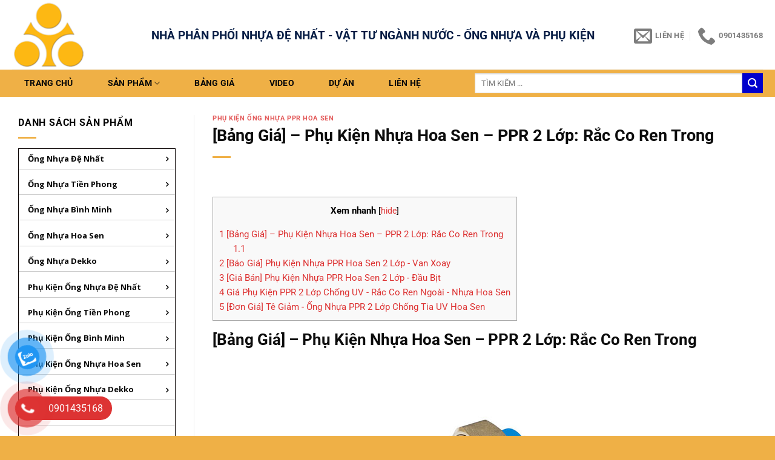

--- FILE ---
content_type: text/html; charset=UTF-8
request_url: https://ongnhuadenhat.vn/bang-gia-phu-kien-nhua-hoa-sen-ppr-2-lop-rac-co-ren-trong/
body_size: 23451
content:
<!DOCTYPE html>
<html lang="vi" prefix="og: https://ogp.me/ns#" class="loading-site no-js bg-fill">
<head>
	<meta charset="UTF-8" />
	<link rel="profile" href="http://gmpg.org/xfn/11" />
	<link rel="pingback" href="https://ongnhuadenhat.vn/xmlrpc.php" />

	<script>(function(html){html.className = html.className.replace(/\bno-js\b/,'js')})(document.documentElement);</script>
	<style>img:is([sizes="auto" i], [sizes^="auto," i]) { contain-intrinsic-size: 3000px 1500px }</style>
	<meta name="viewport" content="width=device-width, initial-scale=1" />
<!-- Tối ưu hóa công cụ tìm kiếm bởi Rank Math PRO - https://rankmath.com/ -->
<title>[Bảng Giá] - Phụ Kiện Nhựa Hoa Sen - PPR 2 Lớp: Rắc Co Ren Trong</title>
<meta name="description" content="[Bảng Giá] - Phụ Kiện Nhựa Hoa Sen - PPR 2 Lớp: Rắc Co Ren Trong"/>
<meta name="robots" content="follow, index, max-snippet:-1, max-video-preview:-1, max-image-preview:large"/>
<link rel="canonical" href="https://ongnhuadenhat.vn/bang-gia-phu-kien-nhua-hoa-sen-ppr-2-lop-rac-co-ren-trong/" />
<meta property="og:locale" content="vi_VN" />
<meta property="og:type" content="article" />
<meta property="og:title" content="[Bảng Giá] - Phụ Kiện Nhựa Hoa Sen - PPR 2 Lớp: Rắc Co Ren Trong" />
<meta property="og:description" content="[Bảng Giá] - Phụ Kiện Nhựa Hoa Sen - PPR 2 Lớp: Rắc Co Ren Trong" />
<meta property="og:url" content="https://ongnhuadenhat.vn/bang-gia-phu-kien-nhua-hoa-sen-ppr-2-lop-rac-co-ren-trong/" />
<meta property="og:site_name" content="Nhựa Đệ Nhất Miền Nam" />
<meta property="article:publisher" content="https://www.facebook.com/vndaiphong" />
<meta property="article:section" content="Phụ Kiện Ống Nhựa PPR Hoa Sen" />
<meta property="fb:app_id" content="422991601607748" />
<meta property="og:image" content="https://ongnhuadenhat.vn/wp-content/uploads/2020/12/zac-co-ren-trong-ppr-uv.jpg" />
<meta property="og:image:secure_url" content="https://ongnhuadenhat.vn/wp-content/uploads/2020/12/zac-co-ren-trong-ppr-uv.jpg" />
<meta property="og:image:width" content="600" />
<meta property="og:image:height" content="400" />
<meta property="og:image:alt" content="Zắc Co Ren Trong PPR-UV" />
<meta property="og:image:type" content="image/jpeg" />
<meta property="article:published_time" content="2020-12-22T09:30:47+07:00" />
<meta name="twitter:card" content="summary_large_image" />
<meta name="twitter:title" content="[Bảng Giá] - Phụ Kiện Nhựa Hoa Sen - PPR 2 Lớp: Rắc Co Ren Trong" />
<meta name="twitter:description" content="[Bảng Giá] - Phụ Kiện Nhựa Hoa Sen - PPR 2 Lớp: Rắc Co Ren Trong" />
<meta name="twitter:image" content="https://ongnhuadenhat.vn/wp-content/uploads/2020/12/zac-co-ren-trong-ppr-uv.jpg" />
<meta name="twitter:label1" content="Được viết bởi" />
<meta name="twitter:data1" content="admin" />
<meta name="twitter:label2" content="Thời gian để đọc" />
<meta name="twitter:data2" content="Chưa đến một phút" />
<script type="application/ld+json" class="rank-math-schema-pro">{"@context":"https://schema.org","@graph":[{"@type":"Place","@id":"https://ongnhuadenhat.vn/#place","address":{"@type":"PostalAddress","streetAddress":"54/6E \u00c2\u0301p Ti\u00ea\u0300n L\u00e2n","addressLocality":"Xa\u0303 Ba\u0300 \u0110i\u00ea\u0309m","addressRegion":"Th\u00e0nh Ph\u1ed1 H\u1ed3 Ch\u00ed Minh","postalCode":"70000","addressCountry":"Vi\u1ec7t Nam"}},{"@type":"Organization","@id":"https://ongnhuadenhat.vn/#organization","name":"Nh\u1ef1a \u0110\u1ec7 Nh\u1ea5t Mi\u1ec1n Nam","url":"https://ongnhuadenhat.vn","sameAs":["https://www.facebook.com/vndaiphong","https://www.youtube.com/channel/UCGNKUJJZkBPgd6MY_MdUPrQ"],"email":"hanhht.vndaiphong@gmail.com","address":{"@type":"PostalAddress","streetAddress":"54/6E \u00c2\u0301p Ti\u00ea\u0300n L\u00e2n","addressLocality":"Xa\u0303 Ba\u0300 \u0110i\u00ea\u0309m","addressRegion":"Th\u00e0nh Ph\u1ed1 H\u1ed3 Ch\u00ed Minh","postalCode":"70000","addressCountry":"Vi\u1ec7t Nam"},"logo":{"@type":"ImageObject","@id":"https://ongnhuadenhat.vn/#logo","url":"https://ongnhuadenhat.vn/wp-content/uploads/2022/07/logo-site-de-nhat.png","contentUrl":"https://ongnhuadenhat.vn/wp-content/uploads/2022/07/logo-site-de-nhat.png","caption":"Nh\u1ef1a \u0110\u1ec7 Nh\u1ea5t Mi\u1ec1n Nam","inLanguage":"vi","width":"171","height":"150"},"contactPoint":[{"@type":"ContactPoint","telephone":"0901435168","contactType":"customer support"}],"description":"Nh\u1ef1a \u0110\u1ec7 Nh\u1ea5t Mi\u1ec1n Nam - \u0110\u1ea1i l\u00fd ph\u00e2n ph\u1ed1i To\u00e0n Qu\u1ed1c c\u00f3 gi\u00e1 chi\u1ebft kh\u1ea5u c\u1ef1c t\u1ed1t, giao h\u00e0ng \u0111\u00fang h\u1eb9n c\u00f4ng tr\u00ecnh, b\u1ea3o h\u00e0nh 100% n\u1ebfu s\u1ea3n ph\u1ea9m...","taxID":"0312084735","location":{"@id":"https://ongnhuadenhat.vn/#place"}},{"@type":"WebSite","@id":"https://ongnhuadenhat.vn/#website","url":"https://ongnhuadenhat.vn","name":"Nh\u1ef1a \u0110\u1ec7 Nh\u1ea5t Mi\u1ec1n Nam","publisher":{"@id":"https://ongnhuadenhat.vn/#organization"},"inLanguage":"vi"},{"@type":"ImageObject","@id":"https://ongnhuadenhat.vn/wp-content/uploads/2020/12/zac-co-ren-trong-ppr-uv.jpg","url":"https://ongnhuadenhat.vn/wp-content/uploads/2020/12/zac-co-ren-trong-ppr-uv.jpg","width":"600","height":"400","caption":"Z\u1eafc Co Ren Trong PPR-UV","inLanguage":"vi"},{"@type":"BreadcrumbList","@id":"https://ongnhuadenhat.vn/bang-gia-phu-kien-nhua-hoa-sen-ppr-2-lop-rac-co-ren-trong/#breadcrumb","itemListElement":[{"@type":"ListItem","position":"1","item":{"@id":"https://ongnhuadenhat.vn","name":"Trang ch\u1ee7"}},{"@type":"ListItem","position":"2","item":{"@id":"https://ongnhuadenhat.vn/phu-kien-ong-nhua-ppr-hoa-sen/","name":"Ph\u1ee5 Ki\u1ec7n \u1ed0ng Nh\u1ef1a PPR Hoa Sen"}},{"@type":"ListItem","position":"3","item":{"@id":"https://ongnhuadenhat.vn/bang-gia-phu-kien-nhua-hoa-sen-ppr-2-lop-rac-co-ren-trong/","name":"[B\u1ea3ng Gi\u00e1] &#8211; Ph\u1ee5 Ki\u1ec7n Nh\u1ef1a Hoa Sen &#8211; PPR 2 L\u1edbp: R\u1eafc Co Ren Trong"}}]},{"@type":"WebPage","@id":"https://ongnhuadenhat.vn/bang-gia-phu-kien-nhua-hoa-sen-ppr-2-lop-rac-co-ren-trong/#webpage","url":"https://ongnhuadenhat.vn/bang-gia-phu-kien-nhua-hoa-sen-ppr-2-lop-rac-co-ren-trong/","name":"[B\u1ea3ng Gi\u00e1] - Ph\u1ee5 Ki\u1ec7n Nh\u1ef1a Hoa Sen - PPR 2 L\u1edbp: R\u1eafc Co Ren Trong","datePublished":"2020-12-22T09:30:47+07:00","dateModified":"2020-12-22T09:30:47+07:00","isPartOf":{"@id":"https://ongnhuadenhat.vn/#website"},"primaryImageOfPage":{"@id":"https://ongnhuadenhat.vn/wp-content/uploads/2020/12/zac-co-ren-trong-ppr-uv.jpg"},"inLanguage":"vi","breadcrumb":{"@id":"https://ongnhuadenhat.vn/bang-gia-phu-kien-nhua-hoa-sen-ppr-2-lop-rac-co-ren-trong/#breadcrumb"}},{"@type":"Person","@id":"https://ongnhuadenhat.vn/bang-gia-phu-kien-nhua-hoa-sen-ppr-2-lop-rac-co-ren-trong/#author","name":"admin","image":{"@type":"ImageObject","@id":"https://secure.gravatar.com/avatar/53b39309e2107de8fc67c0ca07b276b6892bd0fbddef3b214141817c2f2b78ab?s=96&amp;d=mm&amp;r=g","url":"https://secure.gravatar.com/avatar/53b39309e2107de8fc67c0ca07b276b6892bd0fbddef3b214141817c2f2b78ab?s=96&amp;d=mm&amp;r=g","caption":"admin","inLanguage":"vi"},"sameAs":["https://ongnhuadenhat.vn"],"worksFor":{"@id":"https://ongnhuadenhat.vn/#organization"}},{"@type":"BlogPosting","headline":"[B\u1ea3ng Gi\u00e1] - Ph\u1ee5 Ki\u1ec7n Nh\u1ef1a Hoa Sen - PPR 2 L\u1edbp: R\u1eafc Co Ren Trong","datePublished":"2020-12-22T09:30:47+07:00","dateModified":"2020-12-22T09:30:47+07:00","articleSection":"Ph\u1ee5 Ki\u1ec7n \u1ed0ng Nh\u1ef1a PPR Hoa Sen","author":{"@id":"https://ongnhuadenhat.vn/bang-gia-phu-kien-nhua-hoa-sen-ppr-2-lop-rac-co-ren-trong/#author","name":"admin"},"publisher":{"@id":"https://ongnhuadenhat.vn/#organization"},"description":"[B\u1ea3ng Gi\u00e1] - Ph\u1ee5 Ki\u1ec7n Nh\u1ef1a Hoa Sen - PPR 2 L\u1edbp: R\u1eafc Co Ren Trong","name":"[B\u1ea3ng Gi\u00e1] - Ph\u1ee5 Ki\u1ec7n Nh\u1ef1a Hoa Sen - PPR 2 L\u1edbp: R\u1eafc Co Ren Trong","@id":"https://ongnhuadenhat.vn/bang-gia-phu-kien-nhua-hoa-sen-ppr-2-lop-rac-co-ren-trong/#richSnippet","isPartOf":{"@id":"https://ongnhuadenhat.vn/bang-gia-phu-kien-nhua-hoa-sen-ppr-2-lop-rac-co-ren-trong/#webpage"},"image":{"@id":"https://ongnhuadenhat.vn/wp-content/uploads/2020/12/zac-co-ren-trong-ppr-uv.jpg"},"inLanguage":"vi","mainEntityOfPage":{"@id":"https://ongnhuadenhat.vn/bang-gia-phu-kien-nhua-hoa-sen-ppr-2-lop-rac-co-ren-trong/#webpage"}}]}</script>
<!-- /Plugin SEO WordPress Rank Math -->

<link rel='dns-prefetch' href='//fonts.googleapis.com' />
<link rel='prefetch' href='https://ongnhuadenhat.vn/wp-content/themes/flatsome/assets/js/flatsome.js?ver=51d1c732cb1803d92751' />
<link rel='prefetch' href='https://ongnhuadenhat.vn/wp-content/themes/flatsome/assets/js/chunk.slider.js?ver=3.19.2' />
<link rel='prefetch' href='https://ongnhuadenhat.vn/wp-content/themes/flatsome/assets/js/chunk.popups.js?ver=3.19.2' />
<link rel='prefetch' href='https://ongnhuadenhat.vn/wp-content/themes/flatsome/assets/js/chunk.tooltips.js?ver=3.19.2' />

<link rel='stylesheet' id='elusive-css' href='https://ongnhuadenhat.vn/wp-content/plugins/menu-icons/vendor/codeinwp/icon-picker/css/types/elusive.min.css' type='text/css' media='all' />
<link rel='stylesheet' id='menu-icon-font-awesome-css' href='https://ongnhuadenhat.vn/wp-content/plugins/menu-icons/css/fontawesome/css/all.min.css' type='text/css' media='all' />
<link rel='stylesheet' id='foundation-icons-css' href='https://ongnhuadenhat.vn/wp-content/plugins/menu-icons/vendor/codeinwp/icon-picker/css/types/foundation-icons.min.css' type='text/css' media='all' />
<link rel='stylesheet' id='genericons-css' href='https://ongnhuadenhat.vn/wp-content/plugins/menu-icons/vendor/codeinwp/icon-picker/css/types/genericons.min.css' type='text/css' media='all' />
<link rel='stylesheet' id='menu-icons-extra-css' href='https://ongnhuadenhat.vn/wp-content/plugins/menu-icons/css/extra.min.css' type='text/css' media='all' />
<link rel='stylesheet' id='awsm-ead-public-css' href='https://ongnhuadenhat.vn/wp-content/plugins/embed-any-document/css/embed-public.min.css' type='text/css' media='all' />
<link rel='stylesheet' id='wpmm-frontend-css' href='https://ongnhuadenhat.vn/wp-content/plugins/ap-mega-menu/css/style.css' type='text/css' media='all' />
<link rel='stylesheet' id='wpmm-animate-css-css' href='https://ongnhuadenhat.vn/wp-content/plugins/ap-mega-menu/css/animate.css' type='text/css' media='all' />
<link rel='stylesheet' id='wpmm-frontwalker-stylesheet-css' href='https://ongnhuadenhat.vn/wp-content/plugins/ap-mega-menu/css/frontend_walker.css' type='text/css' media='all' />
<link rel='stylesheet' id='wpmm-google-fonts-style-css' href='//fonts.googleapis.com/css?family=Open+Sans%3A400%2C300%2C300italic%2C400italic%2C600%2C600italic%2C700' type='text/css' media='all' />
<link rel='stylesheet' id='wpmegamenu-fontawesome-css' href='https://ongnhuadenhat.vn/wp-content/plugins/ap-mega-menu/css/wpmm-icons/font-awesome/font-awesome.min.css' type='text/css' media='all' />
<link rel='stylesheet' id='wpmegamenu-genericons-css' href='https://ongnhuadenhat.vn/wp-content/plugins/ap-mega-menu/css/wpmm-icons/genericons.css' type='text/css' media='all' />
<link rel='stylesheet' id='toc-screen-css' href='https://ongnhuadenhat.vn/wp-content/plugins/table-of-contents-plus/screen.min.css' type='text/css' media='all' />
<link rel='stylesheet' id='wpsm_tabs_r-font-awesome-front-css' href='https://ongnhuadenhat.vn/wp-content/plugins/tabs-responsive/assets/css/font-awesome/css/font-awesome.min.css' type='text/css' media='all' />
<link rel='stylesheet' id='wpsm_tabs_r_bootstrap-front-css' href='https://ongnhuadenhat.vn/wp-content/plugins/tabs-responsive/assets/css/bootstrap-front.css' type='text/css' media='all' />
<link rel='stylesheet' id='wpsm_tabs_r_animate-css' href='https://ongnhuadenhat.vn/wp-content/plugins/tabs-responsive/assets/css/animate.css' type='text/css' media='all' />
<link rel='stylesheet' id='pzf-style-css' href='https://ongnhuadenhat.vn/wp-content/plugins/button-contact-vr/legacy/css/style.css' type='text/css' media='all' />
<link rel='stylesheet' id='flatsome-main-css' href='https://ongnhuadenhat.vn/wp-content/themes/flatsome/assets/css/flatsome.css' type='text/css' media='all' />
<style id='flatsome-main-inline-css' type='text/css'>
@font-face {
				font-family: "fl-icons";
				font-display: block;
				src: url(https://ongnhuadenhat.vn/wp-content/themes/flatsome/assets/css/icons/fl-icons.eot?v=3.19.2);
				src:
					url(https://ongnhuadenhat.vn/wp-content/themes/flatsome/assets/css/icons/fl-icons.eot#iefix?v=3.19.2) format("embedded-opentype"),
					url(https://ongnhuadenhat.vn/wp-content/themes/flatsome/assets/css/icons/fl-icons.woff2?v=3.19.2) format("woff2"),
					url(https://ongnhuadenhat.vn/wp-content/themes/flatsome/assets/css/icons/fl-icons.ttf?v=3.19.2) format("truetype"),
					url(https://ongnhuadenhat.vn/wp-content/themes/flatsome/assets/css/icons/fl-icons.woff?v=3.19.2) format("woff"),
					url(https://ongnhuadenhat.vn/wp-content/themes/flatsome/assets/css/icons/fl-icons.svg?v=3.19.2#fl-icons) format("svg");
			}
</style>
<link rel='stylesheet' id='flatsome-style-css' href='https://ongnhuadenhat.vn/wp-content/themes/flatsome-child/style.css' type='text/css' media='all' />
<script type="text/javascript" src="https://ongnhuadenhat.vn/wp-includes/js/jquery/jquery.min.js" id="jquery-core-js"></script>
<script type="text/javascript" id="wp_megamenu-frontend_scripts-js-extra">
/* <![CDATA[ */
var wp_megamenu_params = {"wpmm_mobile_toggle_option":"toggle_standard","wpmm_event_behavior":"click_submenu","wpmm_ajaxurl":"https:\/\/ongnhuadenhat.vn\/wp-admin\/admin-ajax.php","wpmm_ajax_nonce":"fe05051dd1","check_woocommerce_enabled":"false","wpmm_mlabel_animation_type":"none","wpmm_animation_delay":"","wpmm_animation_duration":"","wpmm_animation_iteration_count":"1","enable_mobile":"0"};
/* ]]> */
</script>
<script type="text/javascript" src="https://ongnhuadenhat.vn/wp-content/plugins/ap-mega-menu/js/frontend.js" id="wp_megamenu-frontend_scripts-js"></script>
<script type="text/javascript" src="https://ongnhuadenhat.vn/wp-content/plugins/related-posts-thumbnails/assets/js/front.min.js" id="rpt_front_style-js"></script>
<script type="text/javascript" src="https://ongnhuadenhat.vn/wp-content/plugins/related-posts-thumbnails/assets/js/lazy-load.js" id="rpt-lazy-load-js"></script>
<link rel="https://api.w.org/" href="https://ongnhuadenhat.vn/wp-json/" /><link rel="alternate" title="JSON" type="application/json" href="https://ongnhuadenhat.vn/wp-json/wp/v2/posts/10297" /><link rel="EditURI" type="application/rsd+xml" title="RSD" href="https://ongnhuadenhat.vn/xmlrpc.php?rsd" />
<link rel='shortlink' href='https://ongnhuadenhat.vn/?p=10297' />
<style type="text/css">
			.aiovg-player {
				display: block;
				position: relative;
				border-radius: 3px;
				padding-bottom: 56.25%;
				width: 100%;
				height: 0;	
				overflow: hidden;
			}
			
			.aiovg-player iframe,
			.aiovg-player .video-js,
			.aiovg-player .plyr {
				--plyr-color-main: #00b2ff;
				position: absolute;
				inset: 0;	
				margin: 0;
				padding: 0;
				width: 100%;
				height: 100%;
			}
		</style><style type='text/css'>                .wp-megamenu-main-wrapper .wpmm-mega-menu-icon{
                font-size: 13px;
                }
                </style>        <style>
            #related_posts_thumbnails li {
                border-right: 1px solid #000000;
                background-color: #ffffff            }

            #related_posts_thumbnails li:hover {
                background-color: #dd4949;
            }

            .relpost_content {
                font-size: 13px;
                color: #000000;
            }

            .relpost-block-single {
                background-color: #ffffff;
                border-right: 1px solid #000000;
                border-left: 1px solid #000000;
                margin-right: -1px;
            }

            .relpost-block-single:hover {
                background-color: #dd4949;
            }
        </style>

        <meta name="google-site-verification" content="cSeMyjqObXJC1juBAclJDvWG2nwQsOvIc-IWEt7GVnM" />
<meta name="google-site-verification" content="l9pmd_ZJkRSiyqIVTRWNcNbvDbyLUdx_mflq1QZ8V6k" />


<!-- Google Tag Manager -->
<script>(function(w,d,s,l,i){w[l]=w[l]||[];w[l].push({'gtm.start':
new Date().getTime(),event:'gtm.js'});var f=d.getElementsByTagName(s)[0],
j=d.createElement(s),dl=l!='dataLayer'?'&l='+l:'';j.async=true;j.src=
'https://www.googletagmanager.com/gtm.js?id='+i+dl;f.parentNode.insertBefore(j,f);
})(window,document,'script','dataLayer','GTM-WDHTQ9PD');</script>
<!-- End Google Tag Manager -->


<!-- Google tag (gtag.js) -->
<script async src="https://www.googletagmanager.com/gtag/js?id=G-3ZFMGWB51C"></script>
<script>
  window.dataLayer = window.dataLayer || [];
  function gtag(){dataLayer.push(arguments);}
  gtag('js', new Date());

  gtag('config', 'G-3ZFMGWB51C');
</script><link rel="icon" href="https://ongnhuadenhat.vn/wp-content/uploads/2020/10/cropped-iconwebsite-nhuadenhat-1-32x32.jpg" sizes="32x32" />
<link rel="icon" href="https://ongnhuadenhat.vn/wp-content/uploads/2020/10/cropped-iconwebsite-nhuadenhat-1-192x192.jpg" sizes="192x192" />
<link rel="apple-touch-icon" href="https://ongnhuadenhat.vn/wp-content/uploads/2020/10/cropped-iconwebsite-nhuadenhat-1-180x180.jpg" />
<meta name="msapplication-TileImage" content="https://ongnhuadenhat.vn/wp-content/uploads/2020/10/cropped-iconwebsite-nhuadenhat-1-270x270.jpg" />
<style id="custom-css" type="text/css">:root {--primary-color: rgba(237,166,45,0.88);--fs-color-primary: rgba(237,166,45,0.88);--fs-color-secondary: #0000cd;--fs-color-success: #0a0a0a;--fs-color-alert: #0a0a0a;--fs-experimental-link-color: #dd3333;--fs-experimental-link-color-hover: #000000;}.tooltipster-base {--tooltip-color: #fff;--tooltip-bg-color: #000;}.off-canvas-right .mfp-content, .off-canvas-left .mfp-content {--drawer-width: 300px;}.container-width, .full-width .ubermenu-nav, .container, .row{max-width: 1270px}.row.row-collapse{max-width: 1240px}.row.row-small{max-width: 1262.5px}.row.row-large{max-width: 1300px}.header-main{height: 115px}#logo img{max-height: 115px}#logo{width:200px;}#logo img{padding:4px 0;}.header-bottom{min-height: 45px}.header-top{min-height: 30px}.transparent .header-main{height: 265px}.transparent #logo img{max-height: 265px}.has-transparent + .page-title:first-of-type,.has-transparent + #main > .page-title,.has-transparent + #main > div > .page-title,.has-transparent + #main .page-header-wrapper:first-of-type .page-title{padding-top: 315px;}.header.show-on-scroll,.stuck .header-main{height:70px!important}.stuck #logo img{max-height: 70px!important}.search-form{ width: 86%;}.header-bg-color {background-color: rgba(255,255,255,0.9)}.header-bottom {background-color: rgba(237,166,45,0.88)}.header-main .nav > li > a{line-height: 22px }.header-wrapper:not(.stuck) .header-main .header-nav{margin-top: 3px }.header-bottom-nav > li > a{line-height: 44px }@media (max-width: 549px) {.header-main{height: 87px}#logo img{max-height: 87px}}.main-menu-overlay{background-color: #dd9933}.nav-dropdown-has-arrow.nav-dropdown-has-border li.has-dropdown:before{border-bottom-color: #eeee22;}.nav .nav-dropdown{border-color: #eeee22 }.nav-dropdown{border-radius:10px}.nav-dropdown{font-size:96%}.nav-dropdown-has-arrow li.has-dropdown:after{border-bottom-color: #ffffff;}.nav .nav-dropdown{background-color: #ffffff}body{color: #000000}h1,h2,h3,h4,h5,h6,.heading-font{color: #0c0c0c;}body{font-size: 100%;}body{font-family: Roboto, sans-serif;}body {font-weight: 400;font-style: normal;}.nav > li > a {font-family: Roboto, sans-serif;}.mobile-sidebar-levels-2 .nav > li > ul > li > a {font-family: Roboto, sans-serif;}.nav > li > a,.mobile-sidebar-levels-2 .nav > li > ul > li > a {font-weight: 700;font-style: normal;}h1,h2,h3,h4,h5,h6,.heading-font, .off-canvas-center .nav-sidebar.nav-vertical > li > a{font-family: Roboto, sans-serif;}h1,h2,h3,h4,h5,h6,.heading-font,.banner h1,.banner h2 {font-weight: 700;font-style: normal;}.alt-font{font-family: Roboto, sans-serif;}.alt-font {font-weight: 400!important;font-style: normal!important;}.header:not(.transparent) .header-nav-main.nav > li > a {color: #000000;}.header:not(.transparent) .header-nav-main.nav > li > a:hover,.header:not(.transparent) .header-nav-main.nav > li.active > a,.header:not(.transparent) .header-nav-main.nav > li.current > a,.header:not(.transparent) .header-nav-main.nav > li > a.active,.header:not(.transparent) .header-nav-main.nav > li > a.current{color: rgba(255,255,255,0);}.header-nav-main.nav-line-bottom > li > a:before,.header-nav-main.nav-line-grow > li > a:before,.header-nav-main.nav-line > li > a:before,.header-nav-main.nav-box > li > a:hover,.header-nav-main.nav-box > li.active > a,.header-nav-main.nav-pills > li > a:hover,.header-nav-main.nav-pills > li.active > a{color:#FFF!important;background-color: rgba(255,255,255,0);}.header:not(.transparent) .header-bottom-nav.nav > li > a{color: #0a0a0a;}.header:not(.transparent) .header-bottom-nav.nav > li > a:hover,.header:not(.transparent) .header-bottom-nav.nav > li.active > a,.header:not(.transparent) .header-bottom-nav.nav > li.current > a,.header:not(.transparent) .header-bottom-nav.nav > li > a.active,.header:not(.transparent) .header-bottom-nav.nav > li > a.current{color: #dd9933;}.header-bottom-nav.nav-line-bottom > li > a:before,.header-bottom-nav.nav-line-grow > li > a:before,.header-bottom-nav.nav-line > li > a:before,.header-bottom-nav.nav-box > li > a:hover,.header-bottom-nav.nav-box > li.active > a,.header-bottom-nav.nav-pills > li > a:hover,.header-bottom-nav.nav-pills > li.active > a{color:#FFF!important;background-color: #dd9933;}.widget:where(:not(.widget_shopping_cart)) a{color: rgba(0,0,0,0);}.widget:where(:not(.widget_shopping_cart)) a:hover{color: rgba(0,0,0,0);}.widget .tagcloud a:hover{border-color: rgba(0,0,0,0); background-color: rgba(0,0,0,0);}.is-divider{background-color: rgba(237,166,45,0.88);}.footer-1{background-color: #2b2b2b}.absolute-footer, html{background-color: rgba(237,166,45,0.88)}.nav-vertical-fly-out > li + li {border-top-width: 1px; border-top-style: solid;}.label-new.menu-item > a:after{content:"Mới";}.label-hot.menu-item > a:after{content:"Thịnh hành";}.label-sale.menu-item > a:after{content:"Giảm giá";}.label-popular.menu-item > a:after{content:"Phổ biến";}</style>		<style type="text/css" id="wp-custom-css">
			/* Contact Form 7 Submit Button 
 -------------------------------*/
 .wpcf7 input[type="submit"] {
     color: #ffffff;
     background: #dd2121;
 }		</style>
		<style id="kirki-inline-styles">/* cyrillic-ext */
@font-face {
  font-family: 'Roboto';
  font-style: normal;
  font-weight: 400;
  font-stretch: 100%;
  font-display: swap;
  src: url(https://ongnhuadenhat.vn/wp-content/fonts/roboto/KFO7CnqEu92Fr1ME7kSn66aGLdTylUAMa3GUBGEe.woff2) format('woff2');
  unicode-range: U+0460-052F, U+1C80-1C8A, U+20B4, U+2DE0-2DFF, U+A640-A69F, U+FE2E-FE2F;
}
/* cyrillic */
@font-face {
  font-family: 'Roboto';
  font-style: normal;
  font-weight: 400;
  font-stretch: 100%;
  font-display: swap;
  src: url(https://ongnhuadenhat.vn/wp-content/fonts/roboto/KFO7CnqEu92Fr1ME7kSn66aGLdTylUAMa3iUBGEe.woff2) format('woff2');
  unicode-range: U+0301, U+0400-045F, U+0490-0491, U+04B0-04B1, U+2116;
}
/* greek-ext */
@font-face {
  font-family: 'Roboto';
  font-style: normal;
  font-weight: 400;
  font-stretch: 100%;
  font-display: swap;
  src: url(https://ongnhuadenhat.vn/wp-content/fonts/roboto/KFO7CnqEu92Fr1ME7kSn66aGLdTylUAMa3CUBGEe.woff2) format('woff2');
  unicode-range: U+1F00-1FFF;
}
/* greek */
@font-face {
  font-family: 'Roboto';
  font-style: normal;
  font-weight: 400;
  font-stretch: 100%;
  font-display: swap;
  src: url(https://ongnhuadenhat.vn/wp-content/fonts/roboto/KFO7CnqEu92Fr1ME7kSn66aGLdTylUAMa3-UBGEe.woff2) format('woff2');
  unicode-range: U+0370-0377, U+037A-037F, U+0384-038A, U+038C, U+038E-03A1, U+03A3-03FF;
}
/* math */
@font-face {
  font-family: 'Roboto';
  font-style: normal;
  font-weight: 400;
  font-stretch: 100%;
  font-display: swap;
  src: url(https://ongnhuadenhat.vn/wp-content/fonts/roboto/KFO7CnqEu92Fr1ME7kSn66aGLdTylUAMawCUBGEe.woff2) format('woff2');
  unicode-range: U+0302-0303, U+0305, U+0307-0308, U+0310, U+0312, U+0315, U+031A, U+0326-0327, U+032C, U+032F-0330, U+0332-0333, U+0338, U+033A, U+0346, U+034D, U+0391-03A1, U+03A3-03A9, U+03B1-03C9, U+03D1, U+03D5-03D6, U+03F0-03F1, U+03F4-03F5, U+2016-2017, U+2034-2038, U+203C, U+2040, U+2043, U+2047, U+2050, U+2057, U+205F, U+2070-2071, U+2074-208E, U+2090-209C, U+20D0-20DC, U+20E1, U+20E5-20EF, U+2100-2112, U+2114-2115, U+2117-2121, U+2123-214F, U+2190, U+2192, U+2194-21AE, U+21B0-21E5, U+21F1-21F2, U+21F4-2211, U+2213-2214, U+2216-22FF, U+2308-230B, U+2310, U+2319, U+231C-2321, U+2336-237A, U+237C, U+2395, U+239B-23B7, U+23D0, U+23DC-23E1, U+2474-2475, U+25AF, U+25B3, U+25B7, U+25BD, U+25C1, U+25CA, U+25CC, U+25FB, U+266D-266F, U+27C0-27FF, U+2900-2AFF, U+2B0E-2B11, U+2B30-2B4C, U+2BFE, U+3030, U+FF5B, U+FF5D, U+1D400-1D7FF, U+1EE00-1EEFF;
}
/* symbols */
@font-face {
  font-family: 'Roboto';
  font-style: normal;
  font-weight: 400;
  font-stretch: 100%;
  font-display: swap;
  src: url(https://ongnhuadenhat.vn/wp-content/fonts/roboto/KFO7CnqEu92Fr1ME7kSn66aGLdTylUAMaxKUBGEe.woff2) format('woff2');
  unicode-range: U+0001-000C, U+000E-001F, U+007F-009F, U+20DD-20E0, U+20E2-20E4, U+2150-218F, U+2190, U+2192, U+2194-2199, U+21AF, U+21E6-21F0, U+21F3, U+2218-2219, U+2299, U+22C4-22C6, U+2300-243F, U+2440-244A, U+2460-24FF, U+25A0-27BF, U+2800-28FF, U+2921-2922, U+2981, U+29BF, U+29EB, U+2B00-2BFF, U+4DC0-4DFF, U+FFF9-FFFB, U+10140-1018E, U+10190-1019C, U+101A0, U+101D0-101FD, U+102E0-102FB, U+10E60-10E7E, U+1D2C0-1D2D3, U+1D2E0-1D37F, U+1F000-1F0FF, U+1F100-1F1AD, U+1F1E6-1F1FF, U+1F30D-1F30F, U+1F315, U+1F31C, U+1F31E, U+1F320-1F32C, U+1F336, U+1F378, U+1F37D, U+1F382, U+1F393-1F39F, U+1F3A7-1F3A8, U+1F3AC-1F3AF, U+1F3C2, U+1F3C4-1F3C6, U+1F3CA-1F3CE, U+1F3D4-1F3E0, U+1F3ED, U+1F3F1-1F3F3, U+1F3F5-1F3F7, U+1F408, U+1F415, U+1F41F, U+1F426, U+1F43F, U+1F441-1F442, U+1F444, U+1F446-1F449, U+1F44C-1F44E, U+1F453, U+1F46A, U+1F47D, U+1F4A3, U+1F4B0, U+1F4B3, U+1F4B9, U+1F4BB, U+1F4BF, U+1F4C8-1F4CB, U+1F4D6, U+1F4DA, U+1F4DF, U+1F4E3-1F4E6, U+1F4EA-1F4ED, U+1F4F7, U+1F4F9-1F4FB, U+1F4FD-1F4FE, U+1F503, U+1F507-1F50B, U+1F50D, U+1F512-1F513, U+1F53E-1F54A, U+1F54F-1F5FA, U+1F610, U+1F650-1F67F, U+1F687, U+1F68D, U+1F691, U+1F694, U+1F698, U+1F6AD, U+1F6B2, U+1F6B9-1F6BA, U+1F6BC, U+1F6C6-1F6CF, U+1F6D3-1F6D7, U+1F6E0-1F6EA, U+1F6F0-1F6F3, U+1F6F7-1F6FC, U+1F700-1F7FF, U+1F800-1F80B, U+1F810-1F847, U+1F850-1F859, U+1F860-1F887, U+1F890-1F8AD, U+1F8B0-1F8BB, U+1F8C0-1F8C1, U+1F900-1F90B, U+1F93B, U+1F946, U+1F984, U+1F996, U+1F9E9, U+1FA00-1FA6F, U+1FA70-1FA7C, U+1FA80-1FA89, U+1FA8F-1FAC6, U+1FACE-1FADC, U+1FADF-1FAE9, U+1FAF0-1FAF8, U+1FB00-1FBFF;
}
/* vietnamese */
@font-face {
  font-family: 'Roboto';
  font-style: normal;
  font-weight: 400;
  font-stretch: 100%;
  font-display: swap;
  src: url(https://ongnhuadenhat.vn/wp-content/fonts/roboto/KFO7CnqEu92Fr1ME7kSn66aGLdTylUAMa3OUBGEe.woff2) format('woff2');
  unicode-range: U+0102-0103, U+0110-0111, U+0128-0129, U+0168-0169, U+01A0-01A1, U+01AF-01B0, U+0300-0301, U+0303-0304, U+0308-0309, U+0323, U+0329, U+1EA0-1EF9, U+20AB;
}
/* latin-ext */
@font-face {
  font-family: 'Roboto';
  font-style: normal;
  font-weight: 400;
  font-stretch: 100%;
  font-display: swap;
  src: url(https://ongnhuadenhat.vn/wp-content/fonts/roboto/KFO7CnqEu92Fr1ME7kSn66aGLdTylUAMa3KUBGEe.woff2) format('woff2');
  unicode-range: U+0100-02BA, U+02BD-02C5, U+02C7-02CC, U+02CE-02D7, U+02DD-02FF, U+0304, U+0308, U+0329, U+1D00-1DBF, U+1E00-1E9F, U+1EF2-1EFF, U+2020, U+20A0-20AB, U+20AD-20C0, U+2113, U+2C60-2C7F, U+A720-A7FF;
}
/* latin */
@font-face {
  font-family: 'Roboto';
  font-style: normal;
  font-weight: 400;
  font-stretch: 100%;
  font-display: swap;
  src: url(https://ongnhuadenhat.vn/wp-content/fonts/roboto/KFO7CnqEu92Fr1ME7kSn66aGLdTylUAMa3yUBA.woff2) format('woff2');
  unicode-range: U+0000-00FF, U+0131, U+0152-0153, U+02BB-02BC, U+02C6, U+02DA, U+02DC, U+0304, U+0308, U+0329, U+2000-206F, U+20AC, U+2122, U+2191, U+2193, U+2212, U+2215, U+FEFF, U+FFFD;
}
/* cyrillic-ext */
@font-face {
  font-family: 'Roboto';
  font-style: normal;
  font-weight: 700;
  font-stretch: 100%;
  font-display: swap;
  src: url(https://ongnhuadenhat.vn/wp-content/fonts/roboto/KFO7CnqEu92Fr1ME7kSn66aGLdTylUAMa3GUBGEe.woff2) format('woff2');
  unicode-range: U+0460-052F, U+1C80-1C8A, U+20B4, U+2DE0-2DFF, U+A640-A69F, U+FE2E-FE2F;
}
/* cyrillic */
@font-face {
  font-family: 'Roboto';
  font-style: normal;
  font-weight: 700;
  font-stretch: 100%;
  font-display: swap;
  src: url(https://ongnhuadenhat.vn/wp-content/fonts/roboto/KFO7CnqEu92Fr1ME7kSn66aGLdTylUAMa3iUBGEe.woff2) format('woff2');
  unicode-range: U+0301, U+0400-045F, U+0490-0491, U+04B0-04B1, U+2116;
}
/* greek-ext */
@font-face {
  font-family: 'Roboto';
  font-style: normal;
  font-weight: 700;
  font-stretch: 100%;
  font-display: swap;
  src: url(https://ongnhuadenhat.vn/wp-content/fonts/roboto/KFO7CnqEu92Fr1ME7kSn66aGLdTylUAMa3CUBGEe.woff2) format('woff2');
  unicode-range: U+1F00-1FFF;
}
/* greek */
@font-face {
  font-family: 'Roboto';
  font-style: normal;
  font-weight: 700;
  font-stretch: 100%;
  font-display: swap;
  src: url(https://ongnhuadenhat.vn/wp-content/fonts/roboto/KFO7CnqEu92Fr1ME7kSn66aGLdTylUAMa3-UBGEe.woff2) format('woff2');
  unicode-range: U+0370-0377, U+037A-037F, U+0384-038A, U+038C, U+038E-03A1, U+03A3-03FF;
}
/* math */
@font-face {
  font-family: 'Roboto';
  font-style: normal;
  font-weight: 700;
  font-stretch: 100%;
  font-display: swap;
  src: url(https://ongnhuadenhat.vn/wp-content/fonts/roboto/KFO7CnqEu92Fr1ME7kSn66aGLdTylUAMawCUBGEe.woff2) format('woff2');
  unicode-range: U+0302-0303, U+0305, U+0307-0308, U+0310, U+0312, U+0315, U+031A, U+0326-0327, U+032C, U+032F-0330, U+0332-0333, U+0338, U+033A, U+0346, U+034D, U+0391-03A1, U+03A3-03A9, U+03B1-03C9, U+03D1, U+03D5-03D6, U+03F0-03F1, U+03F4-03F5, U+2016-2017, U+2034-2038, U+203C, U+2040, U+2043, U+2047, U+2050, U+2057, U+205F, U+2070-2071, U+2074-208E, U+2090-209C, U+20D0-20DC, U+20E1, U+20E5-20EF, U+2100-2112, U+2114-2115, U+2117-2121, U+2123-214F, U+2190, U+2192, U+2194-21AE, U+21B0-21E5, U+21F1-21F2, U+21F4-2211, U+2213-2214, U+2216-22FF, U+2308-230B, U+2310, U+2319, U+231C-2321, U+2336-237A, U+237C, U+2395, U+239B-23B7, U+23D0, U+23DC-23E1, U+2474-2475, U+25AF, U+25B3, U+25B7, U+25BD, U+25C1, U+25CA, U+25CC, U+25FB, U+266D-266F, U+27C0-27FF, U+2900-2AFF, U+2B0E-2B11, U+2B30-2B4C, U+2BFE, U+3030, U+FF5B, U+FF5D, U+1D400-1D7FF, U+1EE00-1EEFF;
}
/* symbols */
@font-face {
  font-family: 'Roboto';
  font-style: normal;
  font-weight: 700;
  font-stretch: 100%;
  font-display: swap;
  src: url(https://ongnhuadenhat.vn/wp-content/fonts/roboto/KFO7CnqEu92Fr1ME7kSn66aGLdTylUAMaxKUBGEe.woff2) format('woff2');
  unicode-range: U+0001-000C, U+000E-001F, U+007F-009F, U+20DD-20E0, U+20E2-20E4, U+2150-218F, U+2190, U+2192, U+2194-2199, U+21AF, U+21E6-21F0, U+21F3, U+2218-2219, U+2299, U+22C4-22C6, U+2300-243F, U+2440-244A, U+2460-24FF, U+25A0-27BF, U+2800-28FF, U+2921-2922, U+2981, U+29BF, U+29EB, U+2B00-2BFF, U+4DC0-4DFF, U+FFF9-FFFB, U+10140-1018E, U+10190-1019C, U+101A0, U+101D0-101FD, U+102E0-102FB, U+10E60-10E7E, U+1D2C0-1D2D3, U+1D2E0-1D37F, U+1F000-1F0FF, U+1F100-1F1AD, U+1F1E6-1F1FF, U+1F30D-1F30F, U+1F315, U+1F31C, U+1F31E, U+1F320-1F32C, U+1F336, U+1F378, U+1F37D, U+1F382, U+1F393-1F39F, U+1F3A7-1F3A8, U+1F3AC-1F3AF, U+1F3C2, U+1F3C4-1F3C6, U+1F3CA-1F3CE, U+1F3D4-1F3E0, U+1F3ED, U+1F3F1-1F3F3, U+1F3F5-1F3F7, U+1F408, U+1F415, U+1F41F, U+1F426, U+1F43F, U+1F441-1F442, U+1F444, U+1F446-1F449, U+1F44C-1F44E, U+1F453, U+1F46A, U+1F47D, U+1F4A3, U+1F4B0, U+1F4B3, U+1F4B9, U+1F4BB, U+1F4BF, U+1F4C8-1F4CB, U+1F4D6, U+1F4DA, U+1F4DF, U+1F4E3-1F4E6, U+1F4EA-1F4ED, U+1F4F7, U+1F4F9-1F4FB, U+1F4FD-1F4FE, U+1F503, U+1F507-1F50B, U+1F50D, U+1F512-1F513, U+1F53E-1F54A, U+1F54F-1F5FA, U+1F610, U+1F650-1F67F, U+1F687, U+1F68D, U+1F691, U+1F694, U+1F698, U+1F6AD, U+1F6B2, U+1F6B9-1F6BA, U+1F6BC, U+1F6C6-1F6CF, U+1F6D3-1F6D7, U+1F6E0-1F6EA, U+1F6F0-1F6F3, U+1F6F7-1F6FC, U+1F700-1F7FF, U+1F800-1F80B, U+1F810-1F847, U+1F850-1F859, U+1F860-1F887, U+1F890-1F8AD, U+1F8B0-1F8BB, U+1F8C0-1F8C1, U+1F900-1F90B, U+1F93B, U+1F946, U+1F984, U+1F996, U+1F9E9, U+1FA00-1FA6F, U+1FA70-1FA7C, U+1FA80-1FA89, U+1FA8F-1FAC6, U+1FACE-1FADC, U+1FADF-1FAE9, U+1FAF0-1FAF8, U+1FB00-1FBFF;
}
/* vietnamese */
@font-face {
  font-family: 'Roboto';
  font-style: normal;
  font-weight: 700;
  font-stretch: 100%;
  font-display: swap;
  src: url(https://ongnhuadenhat.vn/wp-content/fonts/roboto/KFO7CnqEu92Fr1ME7kSn66aGLdTylUAMa3OUBGEe.woff2) format('woff2');
  unicode-range: U+0102-0103, U+0110-0111, U+0128-0129, U+0168-0169, U+01A0-01A1, U+01AF-01B0, U+0300-0301, U+0303-0304, U+0308-0309, U+0323, U+0329, U+1EA0-1EF9, U+20AB;
}
/* latin-ext */
@font-face {
  font-family: 'Roboto';
  font-style: normal;
  font-weight: 700;
  font-stretch: 100%;
  font-display: swap;
  src: url(https://ongnhuadenhat.vn/wp-content/fonts/roboto/KFO7CnqEu92Fr1ME7kSn66aGLdTylUAMa3KUBGEe.woff2) format('woff2');
  unicode-range: U+0100-02BA, U+02BD-02C5, U+02C7-02CC, U+02CE-02D7, U+02DD-02FF, U+0304, U+0308, U+0329, U+1D00-1DBF, U+1E00-1E9F, U+1EF2-1EFF, U+2020, U+20A0-20AB, U+20AD-20C0, U+2113, U+2C60-2C7F, U+A720-A7FF;
}
/* latin */
@font-face {
  font-family: 'Roboto';
  font-style: normal;
  font-weight: 700;
  font-stretch: 100%;
  font-display: swap;
  src: url(https://ongnhuadenhat.vn/wp-content/fonts/roboto/KFO7CnqEu92Fr1ME7kSn66aGLdTylUAMa3yUBA.woff2) format('woff2');
  unicode-range: U+0000-00FF, U+0131, U+0152-0153, U+02BB-02BC, U+02C6, U+02DA, U+02DC, U+0304, U+0308, U+0329, U+2000-206F, U+20AC, U+2122, U+2191, U+2193, U+2212, U+2215, U+FEFF, U+FFFD;
}</style></head>

<body class="wp-singular post-template-default single single-post postid-10297 single-format-standard wp-theme-flatsome wp-child-theme-flatsome-child full-width bg-fill lightbox nav-dropdown-has-arrow nav-dropdown-has-shadow nav-dropdown-has-border">


<a class="skip-link screen-reader-text" href="#main">Chuyển đến nội dung</a>

<div id="wrapper">

	
	<header id="header" class="header has-sticky sticky-jump">
		<div class="header-wrapper">
			<div id="masthead" class="header-main ">
      <div class="header-inner flex-row container logo-left medium-logo-center" role="navigation">

          <!-- Logo -->
          <div id="logo" class="flex-col logo">
            
<!-- Header logo -->
<a href="https://ongnhuadenhat.vn/" title="Nhựa Đệ Nhất Miền Nam - Nhựa Đệ Nhất Miền Nam: PPR, uPVC, HDPE, phụ kiện ống nước" rel="home">
		<img width="171" height="150" src="https://ongnhuadenhat.vn/wp-content/uploads/2022/07/logo-site-de-nhat.png" class="header_logo header-logo" alt="Nhựa Đệ Nhất Miền Nam"/><img  width="171" height="150" src="https://ongnhuadenhat.vn/wp-content/uploads/2022/07/logo-site-de-nhat.png" class="header-logo-dark" alt="Nhựa Đệ Nhất Miền Nam"/></a>
          </div>

          <!-- Mobile Left Elements -->
          <div class="flex-col show-for-medium flex-left">
            <ul class="mobile-nav nav nav-left ">
                          </ul>
          </div>

          <!-- Left Elements -->
          <div class="flex-col hide-for-medium flex-left
            flex-grow">
            <ul class="header-nav header-nav-main nav nav-left  nav-line-bottom nav-size-large nav-spacing-medium nav-uppercase" >
              <li class="html custom html_topbar_left"><center><strong style="color:#071d45;font-size:19px;">NHÀ PHÂN PHỐI NHỰA ĐỆ NHẤT - VẬT TƯ NGÀNH NƯỚC - ỐNG NHỰA VÀ PHỤ KIỆN </strong></center></li>            </ul>
          </div>

          <!-- Right Elements -->
          <div class="flex-col hide-for-medium flex-right">
            <ul class="header-nav header-nav-main nav nav-right  nav-line-bottom nav-size-large nav-spacing-medium nav-uppercase">
              <li class="header-contact-wrapper">
		<ul id="header-contact" class="nav nav-divided nav-uppercase header-contact">
		
						<li class="">
			  <a href="mailto:hanhht.vndaiphong@gmail.com" class="tooltip" title="hanhht.vndaiphong@gmail.com">
				  <i class="icon-envelop" style="font-size:30px;" ></i>			       <span>
			       	Liên hệ			       </span>
			  </a>
			</li>
			
			
						<li class="">
			  <a href="tel:0901435168" class="tooltip" title="0901435168">
			     <i class="icon-phone" style="font-size:30px;" ></i>			      <span>0901435168</span>
			  </a>
			</li>
			
				</ul>
</li>
            </ul>
          </div>

          <!-- Mobile Right Elements -->
          <div class="flex-col show-for-medium flex-right">
            <ul class="mobile-nav nav nav-right ">
              <li class="header-search header-search-dropdown has-icon has-dropdown menu-item-has-children">
	<div class="header-button">	<a href="#" aria-label="Search" class="icon primary button round is-small"><i class="icon-search" ></i></a>
	</div>	<ul class="nav-dropdown nav-dropdown-bold dropdown-uppercase">
	 	<li class="header-search-form search-form html relative has-icon">
	<div class="header-search-form-wrapper">
		<div class="searchform-wrapper ux-search-box relative is-normal"><form method="get" class="searchform" action="https://ongnhuadenhat.vn/" role="search">
		<div class="flex-row relative">
			<div class="flex-col flex-grow">
	   	   <input type="search" class="search-field mb-0" name="s" value="" id="s" placeholder="TÌM KIẾM ..." />
			</div>
			<div class="flex-col">
				<button type="submit" class="ux-search-submit submit-button secondary button icon mb-0" aria-label="Nộp">
					<i class="icon-search" ></i>				</button>
			</div>
		</div>
    <div class="live-search-results text-left z-top"></div>
</form>
</div>	</div>
</li>
	</ul>
</li>
<li class="nav-icon has-icon">
  <div class="header-button">		<a href="#" data-open="#main-menu" data-pos="right" data-bg="main-menu-overlay" data-color="dark" class="icon primary button round is-small" aria-label="Menu" aria-controls="main-menu" aria-expanded="false">

		  <i class="icon-menu" ></i>
		  <span class="menu-title uppercase hide-for-small">Menu</span>		</a>
	 </div> </li>
            </ul>
          </div>

      </div>

            <div class="container"><div class="top-divider full-width"></div></div>
      </div>
<div id="wide-nav" class="header-bottom wide-nav nav-dark">
    <div class="flex-row container">

                        <div class="flex-col hide-for-medium flex-left">
                <ul class="nav header-nav header-bottom-nav nav-left  nav-box nav-size-medium nav-spacing-xlarge nav-uppercase">
                    <li id="menu-item-60" class="menu-item menu-item-type-custom menu-item-object-custom menu-item-home menu-item-60 menu-item-design-default"><a href="https://ongnhuadenhat.vn/" class="nav-top-link"><i class="_mi _before dashicons dashicons-admin-home" aria-hidden="true"></i><span>Trang Chủ</span></a></li>
<li id="menu-item-7703" class="menu-item menu-item-type-post_type menu-item-object-page menu-item-has-children menu-item-7703 menu-item-design-default has-dropdown"><a href="https://ongnhuadenhat.vn/san-pham/" class="nav-top-link" aria-expanded="false" aria-haspopup="menu"><i class="_mi _before dashicons dashicons-products" aria-hidden="true"></i><span>Sản Phẩm</span><i class="icon-angle-down" ></i></a>
<ul class="sub-menu nav-dropdown nav-dropdown-bold dropdown-uppercase">
	<li id="menu-item-7704" class="menu-item menu-item-type-post_type menu-item-object-page menu-item-7704"><a href="https://ongnhuadenhat.vn/ong-nhua-de-nhat/">Ống Nhựa Đệ Nhất</a></li>
	<li id="menu-item-7708" class="menu-item menu-item-type-post_type menu-item-object-page menu-item-7708"><a href="https://ongnhuadenhat.vn/nhua-binh-minh/">Ống Nhựa Bình Minh</a></li>
	<li id="menu-item-7707" class="menu-item menu-item-type-post_type menu-item-object-page menu-item-7707"><a href="https://ongnhuadenhat.vn/ong-nhua-tien-phong/">Ống Nhựa Tiền Phong</a></li>
	<li id="menu-item-7706" class="menu-item menu-item-type-post_type menu-item-object-page menu-item-7706"><a href="https://ongnhuadenhat.vn/ong-nhua-hoa-sen/">Ống Nhựa Hoa Sen</a></li>
	<li id="menu-item-7705" class="menu-item menu-item-type-post_type menu-item-object-page menu-item-7705"><a href="https://ongnhuadenhat.vn/ong-nhua-dekko/">Ống Nhựa Dekko</a></li>
	<li id="menu-item-10874" class="menu-item menu-item-type-post_type menu-item-object-page menu-item-10874"><a href="https://ongnhuadenhat.vn/phu-kien-ong-nhua-de-nhat/">Phụ Kiện Ống Nhựa Đệ Nhất</a></li>
	<li id="menu-item-10877" class="menu-item menu-item-type-post_type menu-item-object-page menu-item-10877"><a href="https://ongnhuadenhat.vn/phu-kien-ong-binh-minh/">Phụ Kiện Ống Bình Minh</a></li>
	<li id="menu-item-10876" class="menu-item menu-item-type-post_type menu-item-object-page menu-item-10876"><a href="https://ongnhuadenhat.vn/phu-kien-ong-tien-phong/">Phụ Kiện Ống Tiền Phong</a></li>
	<li id="menu-item-10875" class="menu-item menu-item-type-post_type menu-item-object-page menu-item-10875"><a href="https://ongnhuadenhat.vn/phu-kien-ong-nhua-hoa-sen/">Phụ Kiện Ống Nhựa Hoa Sen</a></li>
	<li id="menu-item-10873" class="menu-item menu-item-type-post_type menu-item-object-page menu-item-10873"><a href="https://ongnhuadenhat.vn/phu-kien-ong-nhua-dekko/">Phụ Kiện Ống Nhựa Dekko</a></li>
	<li id="menu-item-10145" class="menu-item menu-item-type-taxonomy menu-item-object-category menu-item-10145"><a href="https://ongnhuadenhat.vn/may-han-ong/">Máy Hàn Ống</a></li>
	<li id="menu-item-11404" class="menu-item menu-item-type-post_type menu-item-object-page menu-item-11404"><a href="https://ongnhuadenhat.vn/dong-ho-nuoc/">Đồng Hồ Nước</a></li>
</ul>
</li>
<li id="menu-item-41" class="menu-item menu-item-type-post_type menu-item-object-page menu-item-41 menu-item-design-default"><a href="https://ongnhuadenhat.vn/bang-gia/" class="nav-top-link"><i class="_mi _before dashicons dashicons-portfolio" aria-hidden="true"></i><span>Bảng Giá</span></a></li>
<li id="menu-item-40" class="menu-item menu-item-type-post_type menu-item-object-page menu-item-40 menu-item-design-default"><a href="https://ongnhuadenhat.vn/video/" class="nav-top-link"><i class="_mi _before dashicons dashicons-video-alt3" aria-hidden="true"></i><span>Video</span></a></li>
<li id="menu-item-38" class="menu-item menu-item-type-post_type menu-item-object-page menu-item-38 menu-item-design-default"><a href="https://ongnhuadenhat.vn/du-an/" class="nav-top-link"><i class="_mi _before dashicons dashicons-star-empty" aria-hidden="true"></i><span>Dự Án</span></a></li>
<li id="menu-item-37" class="menu-item menu-item-type-post_type menu-item-object-page menu-item-37 menu-item-design-default"><a href="https://ongnhuadenhat.vn/lien-he/" class="nav-top-link"><i class="_mi _before dashicons dashicons-email-alt" aria-hidden="true"></i><span>Liên Hệ</span></a></li>
                </ul>
            </div>
            
            
                        <div class="flex-col hide-for-medium flex-right flex-grow">
              <ul class="nav header-nav header-bottom-nav nav-right  nav-box nav-size-medium nav-spacing-xlarge nav-uppercase">
                   <li class="header-search-form search-form html relative has-icon">
	<div class="header-search-form-wrapper">
		<div class="searchform-wrapper ux-search-box relative is-normal"><form method="get" class="searchform" action="https://ongnhuadenhat.vn/" role="search">
		<div class="flex-row relative">
			<div class="flex-col flex-grow">
	   	   <input type="search" class="search-field mb-0" name="s" value="" id="s" placeholder="TÌM KIẾM ..." />
			</div>
			<div class="flex-col">
				<button type="submit" class="ux-search-submit submit-button secondary button icon mb-0" aria-label="Nộp">
					<i class="icon-search" ></i>				</button>
			</div>
		</div>
    <div class="live-search-results text-left z-top"></div>
</form>
</div>	</div>
</li>
              </ul>
            </div>
            
                          <div class="flex-col show-for-medium flex-grow">
                  <ul class="nav header-bottom-nav nav-center mobile-nav  nav-box nav-size-medium nav-spacing-xlarge nav-uppercase">
                      <li class="html header-button-1">
	<div class="header-button">
		<a href="tel:0901435168" class="button plain is-link"  style="border-radius:20px;">
		<span>HOTLINE: 0901435168</span>
	</a>
	</div>
</li>
                  </ul>
              </div>
            
    </div>
</div>

<div class="header-bg-container fill"><div class="header-bg-image fill"></div><div class="header-bg-color fill"></div></div>		</div>
	</header>

	
	<main id="main" class="">

<div id="content" class="blog-wrapper blog-single page-wrapper">
	
<div class="row row-large row-divided ">

	<div class="post-sidebar large-3 col">
				<div id="secondary" class="widget-area " role="complementary">
		<aside id="wpmegamenu_pro_html_text-3" class="widget widget_wpmegamenu_pro_html_text"><span class="widget-title "><span>Danh Sách Sản Phẩm</span></span><div class="is-divider small"></div><link rel='stylesheet' id='edn-google-fonts0' href='//fonts.googleapis.com/css?family=Open+Sans' type='text/css' media='all' />
        <link rel='stylesheet' id='edn-google-fonts-style-css' href='//fonts.googleapis.com/css?family=Open+Sans' type='text/css' media='all' /> 
<link rel='stylesheet' id='edn-google-fonts-style2-css' href='//fonts.googleapis.com/css?family=Open+Sans' type='text/css' media='all' /> 
<link rel='stylesheet' id='edn-google-fonts-style3-css' href='//fonts.googleapis.com/css?family=Open+Sans' type='text/css' media='all' /> 
<link rel='stylesheet' id='edn-google-fonts-style4-css' href='//fonts.googleapis.com/css?family=Open+Sans' type='text/css' media='all' /> 
<link rel='stylesheet' id='edn-google-fonts-style5-css' href='//fonts.googleapis.com/css?family=Open+Sans' type='text/css' media='all' /> 
<style>
.wp-megamenu-main-wrapper.wpmm-ctheme-wrapper.wpmega-default-theme.wpmm-orientation-horizontal,
.wp-megamenu-main-wrapper.wpmm-ctheme-wrapper.wpmega-default-theme.wpmm-orientation-vertical{
background: #ffffff;

}
/* a tag small line on before tag */
.wpmm-ctheme-wrapper.wpmega-default-theme .wpmm-sub-menu-wrap ul li h4.wpmm-mega-block-title::before, 
.wpmm-ctheme-wrapper.wpmega-default-theme .wpmm-sub-menu-wrap ul li.wp-mega-menu-header > a.wp-mega-menu-link::before {
    background:  #ffffff;
    bottom: 0;
    content: "";
    height: 1px;
    position: absolute;
    width: 30px;
}


.wp-megamenu-main-wrapper.wpmm-ctheme-wrapper.wpmega-default-theme.wpmm-orientation-horizontal,
.wp-megamenu-main-wrapper.wpmm-ctheme-wrapper.wpmega-default-theme.wpmm-orientation-vertical{
border-radius: 0px 0px 0px 0px;
border: 1px solid #0a0404;
margin-top: 0px;
margin-bottom: 0px;

}
.wp-megamenu-main-wrapper.wpmm-ctheme-wrapper.wpmega-default-theme.wpmm-orientation-horizontal ul.wpmm-mega-wrapper{
text-align: left;   
}

.wp-megamenu-main-wrapper.wpmm-ctheme-wrapper.wpmega-default-theme.wpmm-orientation-horizontal{
    width: 100%;
}
.wp-megamenu-main-wrapper.wpmm-ctheme-wrapper.wpmega-default-theme.wpmm-orientation-horizontal ul.wpmm-mega-wrapper > li > a, 
.wp-megamenu-main-wrapper.wpmm-ctheme-wrapper.wpmega-default-theme.wpmm-orientation-vertical ul.wpmm-mega-wrapper > li > a{
color: #0a0a0a;
}


.wp-megamenu-main-wrapper.wpmm-ctheme-wrapper.wpmega-default-theme.wpmm-orientation-horizontal ul.wpmm-mega-wrapper > li > a,
.wp-megamenu-main-wrapper.wpmm-ctheme-wrapper.wpmega-default-theme.wpmm-orientation-vertical ul.wpmm-mega-wrapper > li > a{
font-size: 13px; font-family: Open Sans;font-weight: bold;line-height: 1;text-transform: initial !important;text-decoration: none;}


    .wpmm_megamenu .wp-megamenu-main-wrapper.wpmm-ctheme-wrapper.wpmega-default-theme.wpmm-orientation-horizontal ul.wpmm-mega-wrapper > li:hover,
    .wpmm_megamenu .wp-megamenu-main-wrapper.wpmm-ctheme-wrapper.wpmega-default-theme.wpmm-orientation-vertical ul.wpmm-mega-wrapper > li:hover{
    background: rgba(237,166,45,0.88);
}

.wp-megamenu-main-wrapper.wpmm-ctheme-wrapper.wpmega-default-theme ul.wpmm-mega-wrapper > li:hover > a{
    font-weight: normal;
    text-decoration: none;
}

/*menu divider enable*/
.wp-megamenu-main-wrapper.wpmm-ctheme-wrapper.wpmega-default-theme.wpmm-orientation-horizontal ul.wpmm-mega-wrapper > li > a::before{
  background: rgb(255,255,255);
    opacity: 0.5;
      content: "";
    height: 100%;
    position: absolute;
    right: 0;
    top: 0;
    width: 1px; 
 }


.wp-megamenu-main-wrapper.wpmm-ctheme-wrapper.wpmega-default-theme .wpmm-mega-wrapper > li.current-menu-item > a{
    color: #000000 !important;
}

/*Mega menu */

.wp-megamenu-main-wrapper.wpmm-ctheme-wrapper.wpmega-default-theme.wpmm-orientation-horizontal ul.wpmm-mega-wrapper li .wpmm-sub-menu-wrap,
.wp-megamenu-main-wrapper.wpmm-ctheme-wrapper.wpmega-default-theme.wpmm-orientation-vertical ul.wpmm-mega-wrapper li .wpmm-sub-menu-wrap{
background: #ffffff;
}


.wp-megamenu-main-wrapper.wpmm-ctheme-wrapper.wpmega-default-theme.wpmm-orientation-horizontal ul.wpmm-mega-wrapper li .wpmm-sub-menu-wrap,
.wp-megamenu-main-wrapper.wpmm-ctheme-wrapper.wpmega-default-theme.wpmm-orientation-vertical ul.wpmm-mega-wrapper li .wpmm-sub-menu-wrap{
 width: 100%;
 padding-top:15px;
 padding-bottom:5px;
 padding-left:8px;
 padding-right: 8px;
 border: 1px solid #0a0a0a;
 border-radius: 20px;
 box-shadow: 0 3px 3px rgba(0, 0, 0, 0.2);
}

/*Widget section*/
.wp-megamenu-main-wrapper.wpmm-ctheme-wrapper.wpmega-default-theme .wpmm-sub-menu-wrap ul li h4.wpmm-mega-block-title, 
.wp-megamenu-main-wrapper.wpmm-ctheme-wrapper.wpmega-default-theme .wpmm-sub-menu-wrap ul li.wp-mega-menu-header > a.wp-mega-menu-link span.wpmm-mega-menu-href-title{
color: #00000;
font-size: 14px;
font-weight: bold;
text-transform: initial;
font-family: Open Sans;
text-decoration: none;
margin-bottom:10px;
margin-top:0px; 
}

.wp-megamenu-main-wrapper.wpmm-ctheme-wrapper.wpmega-default-theme .wpmm-sub-menu-wrap ul li h4.wpmm-mega-block-title:hover, 
.wp-megamenu-main-wrapper.wpmm-ctheme-wrapper.wpmega-default-theme .wpmm-sub-menu-wrap ul li.wp-mega-menu-header > a.wp-mega-menu-link span.wpmm-mega-menu-href-title:hover{
color: #00000;
font-weight: bold;
text-decoration: none;
cursor: pointer;

}

.wpmm_megamenu .wp-megamenu-main-wrapper.wpmm-ctheme-wrapper.wpmega-default-theme .wpmm-sub-menu-wrap ul li {
   color: #00000;
   /*font-size: ;*/
   font-family: Open Sans;
}
.wpmm_megamenu .wp-megamenu-main-wrapper.wpmm-ctheme-wrapper.wpmega-default-theme ul.wpmm-mega-wrapper
 li .wpmm-sub-menu-wrap ul.wp-mega-sub-menu > li > a{
    color: #00000;
   font-family: Open Sans;
}
 .wpmm_megamenu .wpmm_megamenu .wp-megamenu-main-wrapper.wpmm-ctheme-wrapper.wpmega-default-theme .wpmm-sub-menu-wrap ul li{
    font-size: ;
}

       .wpmm_megamenu .wp-megamenu-main-wrapper.wpmm-ctheme-wrapper.wpmega-default-theme ul.wpmm-mega-wrapper li ul.wp-mega-sub-menu li div.woocommerce ul.products li a h3{
    color: #00000;
  }
  /*.wpmm_megamenu .wpmm_megamenu .wp-megamenu-main-wrapper.wpmm-ctheme-wrapper.wpmega-default-theme .woocommerce ul.cart_list li a, .wpmm_megamenu .woocommerce ul.product_list_widget li a*/
  .wpmm_megamenu .wp-megamenu-main-wrapper.wpmm-ctheme-wrapper.wpmega-default-theme ul.wpmm-mega-wrapper li ul.wp-mega-sub-menu li div.woocommerce ul.products li a span.price ins,
   .wpmm_megamenu .wp-megamenu-main-wrapper.wpmm-ctheme-wrapper.wpmega-default-theme ul.wpmm-mega-wrapper li ul.wp-mega-sub-menu li div.woocommerce ul.products li a span.price .woocommerce-Price-amount{
color: #00000;
  }


.wpmm-ctheme-wrapper.wpmega-default-theme .wp-mega-sub-menu li .wpmm-sub-menu-wrapper.wpmm_menu_1 li::before, 
.wpmm-ctheme-wrapper.wpmega-default-theme .wp-mega-sub-menu .widget_pages li::before, 
.wpmm-ctheme-wrapper.wpmega-default-theme .wp-mega-sub-menu .widget_categories li::before,
 .wpmm-ctheme-wrapper.wpmega-default-theme .wp-mega-sub-menu .widget_archive li::before, 
 .wpmm-ctheme-wrapper.wpmega-default-theme .wp-mega-sub-menu .widget_meta li::before, 
 .wpmm-ctheme-wrapper.wpmega-default-theme .wp-mega-sub-menu .widget_recent_comments li::before, 
 .wpmm-ctheme-wrapper.wpmega-default-theme .wp-mega-sub-menu .widget_recent_entries li::before,
 .wpmm-ctheme-wrapper.wpmega-default-theme .wp-mega-sub-menu .widget_product_categories ul.product-categories li a::before, 
 .wpmm-ctheme-wrapper.wpmega-default-theme .wp-mega-sub-menu .widget_categories li::before, 
.wpmm-ctheme-wrapper.wpmega-default-theme .wp-mega-sub-menu .widget_archive li::before{
    color: #00000;
}
    .wpmm_megamenu .wp-megamenu-main-wrapper.wpmm-ctheme-wrapper.wpmega-default-theme ul ul li a:hover,
 .wpmm_megamenu .wp-megamenu-main-wrapper.wpmm-ctheme-wrapper.wpmega-default-theme ul ul li a,
  .wpmm_megamenu .wp-megamenu-main-wrapper.wpmm-ctheme-wrapper.wpmega-default-theme ul ul li a:focus{
color: #00000;
  }
  .wpmm_megamenu .wp-megamenu-main-wrapper.wpmm-ctheme-wrapper.wpmega-default-theme ul.wp-mega-sub-menu li.wpmm-custom-post-settings.wpmega-image-left .wpmm-custom-postimage span.wpmm-mega-menu-href-title, 
  .wpmm_megamenu .wp-megamenu-main-wrapper.wpmm-ctheme-wrapper.wpmega-default-theme ul.wp-mega-sub-menu li.wpmm-custom-post-settings.wpmega-image-top .wpmm-custom-postimage span.wpmm-mega-menu-href-title{
color: #00000;
  }

  

/*
* Top Section Stylesheet
*/
.wpmm_megamenu .wp-megamenu-main-wrapper.wpmm-ctheme-wrapper.wpmega-default-theme ul.wpmm-mega-wrapper li .wpmm-sub-menu-wrap span.wpmm_megamenu_topcontent{
    font-size :13px;
    color:#000000;
    font-family: Open Sans;
    font-weight: normal;
    text-transform: initial;
    margin-left: 0px;
    margin-right: 0px;
}

.wpmm_megamenu .wp-megamenu-main-wrapper.wpmm-ctheme-wrapper.wpmega-default-theme ul.wpmm-mega-wrapper li .wpmm-sub-menu-wrap .top_clearfix{
    margin-bottom: 10px;
    
}

.wpmm_megamenu .wp-megamenu-main-wrapper.wpmm-ctheme-wrapper.wpmega-default-theme ul.wpmm-mega-wrapper li .wpmm-sub-menu-wrap .wpmm-topimage{
    margin-left: 0px;
    margin-right: 0px;
    margin-top: 0px;
}

.wpmm_megamenu .wp-megamenu-main-wrapper.wpmm-ctheme-wrapper.wpmega-default-theme ul.wpmm-mega-wrapper li .wpmm-sub-menu-wrap .wpmm-ctop{
    margin-left: 0px;
    margin-right: 0px;
    margin-top: 0px;
}

/*
* Bottom Section stylhesheet
*/
.wpmm_megamenu .wp-megamenu-main-wrapper.wpmm-ctheme-wrapper.wpmega-default-theme ul.wpmm-mega-wrapper li .wpmm-sub-menu-wrap span.wpmm_megamenu_bottomcontent{
    font-size :13px;
    color:#000000;
    font-family: Open Sans;
    font-weight: normal;
    text-transform: initial;
    margin-left: 0px;
    margin-right: 0px;
}

.wpmm_megamenu .wp-megamenu-main-wrapper.wpmm-ctheme-wrapper.wpmega-default-theme ul.wpmm-mega-wrapper li .wpmm-sub-menu-wrap .bottom_clearfix{
    margin-top: 10px;
}


.wpmm_megamenu .wp-megamenu-main-wrapper.wpmm-ctheme-wrapper.wpmega-default-theme ul.wpmm-mega-wrapper li .wpmm-sub-menu-wrap .wpmm-bottomimage{
    margin-left: 0px;
    margin-right: 0px;
    margin-bottom: 0px;
}

.wpmm_megamenu .wp-megamenu-main-wrapper.wpmm-ctheme-wrapper.wpmega-default-theme ul.wpmm-mega-wrapper li .wpmm-sub-menu-wrap .wpmm-cbottom{
       margin-left: 0px;
       margin-right: 0px;
       margin-bottom: 0px;
}


/*flyout*/
.wp-megamenu-main-wrapper.wpmm-ctheme-wrapper.wpmega-default-theme ul.wpmm-mega-wrapper li.wpmega-menu-flyout ul{
    background: #ffffff;
}
.wp-megamenu-main-wrapper.wpmm-ctheme-wrapper.wpmega-default-theme ul.wpmm-mega-wrapper li.wpmega-menu-flyout ul{
    width: 210px;
}
.wp-megamenu-main-wrapper.wpmm-ctheme-wrapper.wpmega-default-theme ul.wpmm-mega-wrapper li.wpmega-menu-flyout ul.wp-mega-sub-menu li:hover > a {
    background: rgba(237,166,45,0.88);
}
.wp-megamenu-main-wrapper.wpmm-ctheme-wrapper.wpmega-default-theme ul.wpmm-mega-wrapper li.wpmega-menu-flyout.wpmega-flyout-horizontal-left ul.wp-mega-sub-menu li{
    margin: 0px 5px;
}

.wp-megamenu-main-wrapper.wpmm-ctheme-wrapper.wpmega-default-theme ul.wpmm-mega-wrapper li.wpmega-menu-flyout.wpmega-flyout-horizontal-left ul.wp-mega-sub-menu li a.wp-mega-menu-link {
    padding:10px;
}

.wp-megamenu-main-wrapper.wpmm-ctheme-wrapper.wpmega-default-theme ul.wpmm-mega-wrapper li.wpmega-menu-flyout ul.wp-mega-sub-menu li a {
    color: #000000;
    font-size: 12px;
    font-weight: normal;
    text-transform: initial;
    font-family: Open Sans;
    text-decoration: none;
}

.wp-megamenu-main-wrapper.wpmm-ctheme-wrapper.wpmega-default-theme ul.wpmm-mega-wrapper li.wpmega-menu-flyout ul.wp-mega-sub-menu li:hover a {
    color: #ffffff;
    font-weight: normal;
    text-decoration: none;
}

/* search bar */
 .wp-megamenu-main-wrapper.wpmm-ctheme-wrapper.wpmega-default-theme ul.wpmm-mega-wrapper li.wpmm-menu-align-right.wpmm-search-type .wpmm-sub-menu-wrap
 .megamenu-type-search input.search-submit[type="submit"]{
 font-size: 10px;
 color: #fffff;
 background: #5ec073;
 }

  .wp-megamenu-main-wrapper.wpmm-ctheme-wrapper.wpmega-default-theme ul.wpmm-mega-wrapper 
  li.wpmm-menu-align-right.wpmm-search-type .wpmm-sub-menu-wrap .megamenu-type-search input.search-field[type="search"]{
width: 182px;
color: #ccc;
 }


 .wp-megamenu-main-wrapper.wpmm-ctheme-wrapper.wpmega-default-theme .wpmm-search-type  > .wpmm-mega-menu-icon > i.fa-search,
 .wp-megamenu-main-wrapper.wpmm-ctheme-wrapper.wpmega-default-theme .wpmm-search-type  > .wpmm-mega-menu-icon > i.genericon-search,
 .wp-megamenu-main-wrapper.wpmm-ctheme-wrapper.wpmega-default-theme .wpmm-search-type  > .wpmm-mega-menu-icon > i.dashicons-search{
  color:  #ffffff;

}
 .wp-megamenu-main-wrapper.wpmm-ctheme-wrapper.wpmega-default-theme .wpmm-mega-wrapper .wpmega-searchinline input.search-field{
  width: 182px;
}

/* menu label custom css */
.wp-megamenu-main-wrapper.wpmm-ctheme-wrapper.wpmega-default-theme .wpmm-mega-menu-label::before {
      border-color: rgba(237,166,45,0.88) transparent transparent;
  }

.wp-megamenu-main-wrapper.wpmm-ctheme-wrapper.wpmega-default-theme .wpmm-sub-menu-wrap ul.wp-mega-sub-menu li.wp-mega-menu-header a span.wpmm-mega-menu-label{
       color:#000;
  }

.wp-megamenu-main-wrapper.wpmm-ctheme-wrapper.wpmega-default-theme .wpmm-mega-menu-label {
      background: rgba(237,166,45,0.88);
      color:#000;
        font-weight: normal;
       text-transform: uppercase;
          font-family: Open Sans    }


/*Mobile settings*/
</style>



<link rel='stylesheet' id='edn-google-fonts0' href='//fonts.googleapis.com/css?family=Open+Sans' type='text/css' media='all' />
        <link rel='stylesheet' id='edn-google-fonts-style-css' href='//fonts.googleapis.com/css?family=Open+Sans' type='text/css' media='all' /> 
<link rel='stylesheet' id='edn-google-fonts-style2-css' href='//fonts.googleapis.com/css?family=Open+Sans' type='text/css' media='all' /> 
<link rel='stylesheet' id='edn-google-fonts-style3-css' href='//fonts.googleapis.com/css?family=Open+Sans' type='text/css' media='all' /> 
<link rel='stylesheet' id='edn-google-fonts-style4-css' href='//fonts.googleapis.com/css?family=Open+Sans' type='text/css' media='all' /> 
<link rel='stylesheet' id='edn-google-fonts-style5-css' href='//fonts.googleapis.com/css?family=Open+Sans' type='text/css' media='all' /> 
<style>
.wp-megamenu-main-wrapper.wpmm-ctheme-wrapper.wpmega-default-theme.wpmm-orientation-horizontal,
.wp-megamenu-main-wrapper.wpmm-ctheme-wrapper.wpmega-default-theme.wpmm-orientation-vertical{
background: #ffffff;

}
/* a tag small line on before tag */
.wpmm-ctheme-wrapper.wpmega-default-theme .wpmm-sub-menu-wrap ul li h4.wpmm-mega-block-title::before, 
.wpmm-ctheme-wrapper.wpmega-default-theme .wpmm-sub-menu-wrap ul li.wp-mega-menu-header > a.wp-mega-menu-link::before {
    background:  #ffffff;
    bottom: 0;
    content: "";
    height: 1px;
    position: absolute;
    width: 30px;
}


.wp-megamenu-main-wrapper.wpmm-ctheme-wrapper.wpmega-default-theme.wpmm-orientation-horizontal,
.wp-megamenu-main-wrapper.wpmm-ctheme-wrapper.wpmega-default-theme.wpmm-orientation-vertical{
border-radius: 0px 0px 0px 0px;
border: 1px solid #0a0404;
margin-top: 0px;
margin-bottom: 0px;

}
.wp-megamenu-main-wrapper.wpmm-ctheme-wrapper.wpmega-default-theme.wpmm-orientation-horizontal ul.wpmm-mega-wrapper{
text-align: left;   
}

.wp-megamenu-main-wrapper.wpmm-ctheme-wrapper.wpmega-default-theme.wpmm-orientation-horizontal{
    width: 100%;
}
.wp-megamenu-main-wrapper.wpmm-ctheme-wrapper.wpmega-default-theme.wpmm-orientation-horizontal ul.wpmm-mega-wrapper > li > a, 
.wp-megamenu-main-wrapper.wpmm-ctheme-wrapper.wpmega-default-theme.wpmm-orientation-vertical ul.wpmm-mega-wrapper > li > a{
color: #0a0a0a;
}


.wp-megamenu-main-wrapper.wpmm-ctheme-wrapper.wpmega-default-theme.wpmm-orientation-horizontal ul.wpmm-mega-wrapper > li > a,
.wp-megamenu-main-wrapper.wpmm-ctheme-wrapper.wpmega-default-theme.wpmm-orientation-vertical ul.wpmm-mega-wrapper > li > a{
font-size: 13px; font-family: Open Sans;font-weight: bold;line-height: 1;text-transform: initial !important;text-decoration: none;}


    .wpmm_megamenu .wp-megamenu-main-wrapper.wpmm-ctheme-wrapper.wpmega-default-theme.wpmm-orientation-horizontal ul.wpmm-mega-wrapper > li:hover,
    .wpmm_megamenu .wp-megamenu-main-wrapper.wpmm-ctheme-wrapper.wpmega-default-theme.wpmm-orientation-vertical ul.wpmm-mega-wrapper > li:hover{
    background: rgba(237,166,45,0.88);
}

.wp-megamenu-main-wrapper.wpmm-ctheme-wrapper.wpmega-default-theme ul.wpmm-mega-wrapper > li:hover > a{
    font-weight: normal;
    text-decoration: none;
}

/*menu divider enable*/
.wp-megamenu-main-wrapper.wpmm-ctheme-wrapper.wpmega-default-theme.wpmm-orientation-horizontal ul.wpmm-mega-wrapper > li > a::before{
  background: rgb(255,255,255);
    opacity: 0.5;
      content: "";
    height: 100%;
    position: absolute;
    right: 0;
    top: 0;
    width: 1px; 
 }


.wp-megamenu-main-wrapper.wpmm-ctheme-wrapper.wpmega-default-theme .wpmm-mega-wrapper > li.current-menu-item > a{
    color: #000000 !important;
}

/*Mega menu */

.wp-megamenu-main-wrapper.wpmm-ctheme-wrapper.wpmega-default-theme.wpmm-orientation-horizontal ul.wpmm-mega-wrapper li .wpmm-sub-menu-wrap,
.wp-megamenu-main-wrapper.wpmm-ctheme-wrapper.wpmega-default-theme.wpmm-orientation-vertical ul.wpmm-mega-wrapper li .wpmm-sub-menu-wrap{
background: #ffffff;
}


.wp-megamenu-main-wrapper.wpmm-ctheme-wrapper.wpmega-default-theme.wpmm-orientation-horizontal ul.wpmm-mega-wrapper li .wpmm-sub-menu-wrap,
.wp-megamenu-main-wrapper.wpmm-ctheme-wrapper.wpmega-default-theme.wpmm-orientation-vertical ul.wpmm-mega-wrapper li .wpmm-sub-menu-wrap{
 width: 100%;
 padding-top:15px;
 padding-bottom:5px;
 padding-left:8px;
 padding-right: 8px;
 border: 1px solid #0a0a0a;
 border-radius: 20px;
 box-shadow: 0 3px 3px rgba(0, 0, 0, 0.2);
}

/*Widget section*/
.wp-megamenu-main-wrapper.wpmm-ctheme-wrapper.wpmega-default-theme .wpmm-sub-menu-wrap ul li h4.wpmm-mega-block-title, 
.wp-megamenu-main-wrapper.wpmm-ctheme-wrapper.wpmega-default-theme .wpmm-sub-menu-wrap ul li.wp-mega-menu-header > a.wp-mega-menu-link span.wpmm-mega-menu-href-title{
color: #00000;
font-size: 14px;
font-weight: bold;
text-transform: initial;
font-family: Open Sans;
text-decoration: none;
margin-bottom:10px;
margin-top:0px; 
}

.wp-megamenu-main-wrapper.wpmm-ctheme-wrapper.wpmega-default-theme .wpmm-sub-menu-wrap ul li h4.wpmm-mega-block-title:hover, 
.wp-megamenu-main-wrapper.wpmm-ctheme-wrapper.wpmega-default-theme .wpmm-sub-menu-wrap ul li.wp-mega-menu-header > a.wp-mega-menu-link span.wpmm-mega-menu-href-title:hover{
color: #00000;
font-weight: bold;
text-decoration: none;
cursor: pointer;

}

.wpmm_megamenu .wp-megamenu-main-wrapper.wpmm-ctheme-wrapper.wpmega-default-theme .wpmm-sub-menu-wrap ul li {
   color: #00000;
   /*font-size: ;*/
   font-family: Open Sans;
}
.wpmm_megamenu .wp-megamenu-main-wrapper.wpmm-ctheme-wrapper.wpmega-default-theme ul.wpmm-mega-wrapper
 li .wpmm-sub-menu-wrap ul.wp-mega-sub-menu > li > a{
    color: #00000;
   font-family: Open Sans;
}
 .wpmm_megamenu .wpmm_megamenu .wp-megamenu-main-wrapper.wpmm-ctheme-wrapper.wpmega-default-theme .wpmm-sub-menu-wrap ul li{
    font-size: ;
}

       .wpmm_megamenu .wp-megamenu-main-wrapper.wpmm-ctheme-wrapper.wpmega-default-theme ul.wpmm-mega-wrapper li ul.wp-mega-sub-menu li div.woocommerce ul.products li a h3{
    color: #00000;
  }
  /*.wpmm_megamenu .wpmm_megamenu .wp-megamenu-main-wrapper.wpmm-ctheme-wrapper.wpmega-default-theme .woocommerce ul.cart_list li a, .wpmm_megamenu .woocommerce ul.product_list_widget li a*/
  .wpmm_megamenu .wp-megamenu-main-wrapper.wpmm-ctheme-wrapper.wpmega-default-theme ul.wpmm-mega-wrapper li ul.wp-mega-sub-menu li div.woocommerce ul.products li a span.price ins,
   .wpmm_megamenu .wp-megamenu-main-wrapper.wpmm-ctheme-wrapper.wpmega-default-theme ul.wpmm-mega-wrapper li ul.wp-mega-sub-menu li div.woocommerce ul.products li a span.price .woocommerce-Price-amount{
color: #00000;
  }


.wpmm-ctheme-wrapper.wpmega-default-theme .wp-mega-sub-menu li .wpmm-sub-menu-wrapper.wpmm_menu_1 li::before, 
.wpmm-ctheme-wrapper.wpmega-default-theme .wp-mega-sub-menu .widget_pages li::before, 
.wpmm-ctheme-wrapper.wpmega-default-theme .wp-mega-sub-menu .widget_categories li::before,
 .wpmm-ctheme-wrapper.wpmega-default-theme .wp-mega-sub-menu .widget_archive li::before, 
 .wpmm-ctheme-wrapper.wpmega-default-theme .wp-mega-sub-menu .widget_meta li::before, 
 .wpmm-ctheme-wrapper.wpmega-default-theme .wp-mega-sub-menu .widget_recent_comments li::before, 
 .wpmm-ctheme-wrapper.wpmega-default-theme .wp-mega-sub-menu .widget_recent_entries li::before,
 .wpmm-ctheme-wrapper.wpmega-default-theme .wp-mega-sub-menu .widget_product_categories ul.product-categories li a::before, 
 .wpmm-ctheme-wrapper.wpmega-default-theme .wp-mega-sub-menu .widget_categories li::before, 
.wpmm-ctheme-wrapper.wpmega-default-theme .wp-mega-sub-menu .widget_archive li::before{
    color: #00000;
}
    .wpmm_megamenu .wp-megamenu-main-wrapper.wpmm-ctheme-wrapper.wpmega-default-theme ul ul li a:hover,
 .wpmm_megamenu .wp-megamenu-main-wrapper.wpmm-ctheme-wrapper.wpmega-default-theme ul ul li a,
  .wpmm_megamenu .wp-megamenu-main-wrapper.wpmm-ctheme-wrapper.wpmega-default-theme ul ul li a:focus{
color: #00000;
  }
  .wpmm_megamenu .wp-megamenu-main-wrapper.wpmm-ctheme-wrapper.wpmega-default-theme ul.wp-mega-sub-menu li.wpmm-custom-post-settings.wpmega-image-left .wpmm-custom-postimage span.wpmm-mega-menu-href-title, 
  .wpmm_megamenu .wp-megamenu-main-wrapper.wpmm-ctheme-wrapper.wpmega-default-theme ul.wp-mega-sub-menu li.wpmm-custom-post-settings.wpmega-image-top .wpmm-custom-postimage span.wpmm-mega-menu-href-title{
color: #00000;
  }

  

/*
* Top Section Stylesheet
*/
.wpmm_megamenu .wp-megamenu-main-wrapper.wpmm-ctheme-wrapper.wpmega-default-theme ul.wpmm-mega-wrapper li .wpmm-sub-menu-wrap span.wpmm_megamenu_topcontent{
    font-size :13px;
    color:#000000;
    font-family: Open Sans;
    font-weight: normal;
    text-transform: initial;
    margin-left: 0px;
    margin-right: 0px;
}

.wpmm_megamenu .wp-megamenu-main-wrapper.wpmm-ctheme-wrapper.wpmega-default-theme ul.wpmm-mega-wrapper li .wpmm-sub-menu-wrap .top_clearfix{
    margin-bottom: 10px;
    
}

.wpmm_megamenu .wp-megamenu-main-wrapper.wpmm-ctheme-wrapper.wpmega-default-theme ul.wpmm-mega-wrapper li .wpmm-sub-menu-wrap .wpmm-topimage{
    margin-left: 0px;
    margin-right: 0px;
    margin-top: 0px;
}

.wpmm_megamenu .wp-megamenu-main-wrapper.wpmm-ctheme-wrapper.wpmega-default-theme ul.wpmm-mega-wrapper li .wpmm-sub-menu-wrap .wpmm-ctop{
    margin-left: 0px;
    margin-right: 0px;
    margin-top: 0px;
}

/*
* Bottom Section stylhesheet
*/
.wpmm_megamenu .wp-megamenu-main-wrapper.wpmm-ctheme-wrapper.wpmega-default-theme ul.wpmm-mega-wrapper li .wpmm-sub-menu-wrap span.wpmm_megamenu_bottomcontent{
    font-size :13px;
    color:#000000;
    font-family: Open Sans;
    font-weight: normal;
    text-transform: initial;
    margin-left: 0px;
    margin-right: 0px;
}

.wpmm_megamenu .wp-megamenu-main-wrapper.wpmm-ctheme-wrapper.wpmega-default-theme ul.wpmm-mega-wrapper li .wpmm-sub-menu-wrap .bottom_clearfix{
    margin-top: 10px;
}


.wpmm_megamenu .wp-megamenu-main-wrapper.wpmm-ctheme-wrapper.wpmega-default-theme ul.wpmm-mega-wrapper li .wpmm-sub-menu-wrap .wpmm-bottomimage{
    margin-left: 0px;
    margin-right: 0px;
    margin-bottom: 0px;
}

.wpmm_megamenu .wp-megamenu-main-wrapper.wpmm-ctheme-wrapper.wpmega-default-theme ul.wpmm-mega-wrapper li .wpmm-sub-menu-wrap .wpmm-cbottom{
       margin-left: 0px;
       margin-right: 0px;
       margin-bottom: 0px;
}


/*flyout*/
.wp-megamenu-main-wrapper.wpmm-ctheme-wrapper.wpmega-default-theme ul.wpmm-mega-wrapper li.wpmega-menu-flyout ul{
    background: #ffffff;
}
.wp-megamenu-main-wrapper.wpmm-ctheme-wrapper.wpmega-default-theme ul.wpmm-mega-wrapper li.wpmega-menu-flyout ul{
    width: 210px;
}
.wp-megamenu-main-wrapper.wpmm-ctheme-wrapper.wpmega-default-theme ul.wpmm-mega-wrapper li.wpmega-menu-flyout ul.wp-mega-sub-menu li:hover > a {
    background: rgba(237,166,45,0.88);
}
.wp-megamenu-main-wrapper.wpmm-ctheme-wrapper.wpmega-default-theme ul.wpmm-mega-wrapper li.wpmega-menu-flyout.wpmega-flyout-horizontal-left ul.wp-mega-sub-menu li{
    margin: 0px 5px;
}

.wp-megamenu-main-wrapper.wpmm-ctheme-wrapper.wpmega-default-theme ul.wpmm-mega-wrapper li.wpmega-menu-flyout.wpmega-flyout-horizontal-left ul.wp-mega-sub-menu li a.wp-mega-menu-link {
    padding:10px;
}

.wp-megamenu-main-wrapper.wpmm-ctheme-wrapper.wpmega-default-theme ul.wpmm-mega-wrapper li.wpmega-menu-flyout ul.wp-mega-sub-menu li a {
    color: #000000;
    font-size: 12px;
    font-weight: normal;
    text-transform: initial;
    font-family: Open Sans;
    text-decoration: none;
}

.wp-megamenu-main-wrapper.wpmm-ctheme-wrapper.wpmega-default-theme ul.wpmm-mega-wrapper li.wpmega-menu-flyout ul.wp-mega-sub-menu li:hover a {
    color: #ffffff;
    font-weight: normal;
    text-decoration: none;
}

/* search bar */
 .wp-megamenu-main-wrapper.wpmm-ctheme-wrapper.wpmega-default-theme ul.wpmm-mega-wrapper li.wpmm-menu-align-right.wpmm-search-type .wpmm-sub-menu-wrap
 .megamenu-type-search input.search-submit[type="submit"]{
 font-size: 10px;
 color: #fffff;
 background: #5ec073;
 }

  .wp-megamenu-main-wrapper.wpmm-ctheme-wrapper.wpmega-default-theme ul.wpmm-mega-wrapper 
  li.wpmm-menu-align-right.wpmm-search-type .wpmm-sub-menu-wrap .megamenu-type-search input.search-field[type="search"]{
width: 182px;
color: #ccc;
 }


 .wp-megamenu-main-wrapper.wpmm-ctheme-wrapper.wpmega-default-theme .wpmm-search-type  > .wpmm-mega-menu-icon > i.fa-search,
 .wp-megamenu-main-wrapper.wpmm-ctheme-wrapper.wpmega-default-theme .wpmm-search-type  > .wpmm-mega-menu-icon > i.genericon-search,
 .wp-megamenu-main-wrapper.wpmm-ctheme-wrapper.wpmega-default-theme .wpmm-search-type  > .wpmm-mega-menu-icon > i.dashicons-search{
  color:  #ffffff;

}
 .wp-megamenu-main-wrapper.wpmm-ctheme-wrapper.wpmega-default-theme .wpmm-mega-wrapper .wpmega-searchinline input.search-field{
  width: 182px;
}

/* menu label custom css */
.wp-megamenu-main-wrapper.wpmm-ctheme-wrapper.wpmega-default-theme .wpmm-mega-menu-label::before {
      border-color: rgba(237,166,45,0.88) transparent transparent;
  }

.wp-megamenu-main-wrapper.wpmm-ctheme-wrapper.wpmega-default-theme .wpmm-sub-menu-wrap ul.wp-mega-sub-menu li.wp-mega-menu-header a span.wpmm-mega-menu-label{
       color:#000;
  }

.wp-megamenu-main-wrapper.wpmm-ctheme-wrapper.wpmega-default-theme .wpmm-mega-menu-label {
      background: rgba(237,166,45,0.88);
      color:#000;
        font-weight: normal;
       text-transform: uppercase;
          font-family: Open Sans    }


/*Mobile settings*/
</style>



          
         <div class="textwidget"><div id="wpmm-wrap-my_account" class="wp-megamenu-main-wrapper wpmm-ctheme-wrapper wpmega-default-theme wpmega-disable-mobile-menu wpmm-toggle-standard wpmm-onhover wpmm-orientation-vertical wpmm-vertical-right-align wpmm-fade"><div class="wpmegamenu-toggle wpmega-disable-menutoggle" data-responsive-breakpoint="910px"><div class='wp-mega-toggle-block'><div class='wpmega-closeblock'><i class='dashicons dashicons-no'></i></div><div class='wpmega-openblock'><i class='dashicons dashicons-editor-justify'></i></div><div class='menutoggle'>Menu</div></div></div><ul id="wpmega-menu-my_account" class="wpmm-mega-wrapper" data-advanced-click="wpmm-click-submenu" data-trigger-effect="wpmm-onhover"><li class='menu-item menu-item-type-post_type menu-item-object-page menu-item-has-children wpmega-menu-flyout wpmega-show-arrow wpmm-menu-align-left wpmega-hide-menu-icon wpmega-flyout-vertical-full-height menu-item-6359 menu-item-depth-0 no-dropdown' id='wp_nav_menu-item-6359'><a class="wp-mega-menu-link" href="https://ongnhuadenhat.vn/ong-nhua-de-nhat/"><span class="wpmm-mega-menu-href-title">Ống Nhựa Đệ Nhất</span></a>
<div class='wpmm-sub-menu-wrapper wpmm-menu0'><ul class="wp-mega-sub-menu">
	<li class='menu-item menu-item-type-taxonomy menu-item-object-category wp-mega-menu-header wpmega-show-arrow wpmm-submenu-align-left wpmm-menu-align-left wpmega-hide-menu-icon menu-item-10882 menu-item-depth-1 no-dropdown' id='wp_nav_menu-item-10882'><a class="wp-mega-menu-link" href="https://ongnhuadenhat.vn/ong-nhua-upvc-de-nhat/"><span class="wpmm-mega-menu-href-title">Ống Nhựa uPVC Đệ Nhất</span></a></li>	<li class='menu-item menu-item-type-taxonomy menu-item-object-category wp-mega-menu-header wpmega-show-arrow wpmm-submenu-align-left wpmm-menu-align-left wpmega-hide-menu-icon menu-item-10881 menu-item-depth-1 no-dropdown' id='wp_nav_menu-item-10881'><a class="wp-mega-menu-link" href="https://ongnhuadenhat.vn/ong-nhua-ppr-de-nhat/"><span class="wpmm-mega-menu-href-title">Ống Nhựa PPR Đệ Nhất</span></a></li>	<li class='menu-item menu-item-type-taxonomy menu-item-object-category wp-mega-menu-header wpmega-show-arrow wpmm-submenu-align-left wpmm-menu-align-left wpmega-hide-menu-icon menu-item-10880 menu-item-depth-1 no-dropdown' id='wp_nav_menu-item-10880'><a class="wp-mega-menu-link" href="https://ongnhuadenhat.vn/ong-nhua-hdpe-de-nhat/"><span class="wpmm-mega-menu-href-title">Ống Nhựa HDPE Đệ Nhất</span></a></li></ul></div>
</li><li class='menu-item menu-item-type-post_type menu-item-object-page menu-item-has-children wpmega-menu-flyout wpmega-show-arrow wpmm-menu-align-left wpmega-hide-menu-icon wpmega-flyout-vertical-full-height menu-item-6343 menu-item-depth-0 no-dropdown' id='wp_nav_menu-item-6343'><a class="wp-mega-menu-link" href="https://ongnhuadenhat.vn/ong-nhua-tien-phong/"><span class="wpmm-mega-menu-href-title">Ống Nhựa Tiền Phong</span></a>
<div class='wpmm-sub-menu-wrapper wpmm-menu0'><ul class="wp-mega-sub-menu">
	<li class='menu-item menu-item-type-taxonomy menu-item-object-category wp-mega-menu-header wpmega-show-arrow wpmm-submenu-align-left wpmm-menu-align-left wpmega-hide-menu-icon menu-item-10903 menu-item-depth-1 no-dropdown' id='wp_nav_menu-item-10903'><a class="wp-mega-menu-link" href="https://ongnhuadenhat.vn/ong-nhua-upvc-tien-phong-bs/"><span class="wpmm-mega-menu-href-title">Ống Nhựa uPVC Tiền Phong - Hệ Inch (BS)</span></a></li>	<li class='menu-item menu-item-type-taxonomy menu-item-object-category wp-mega-menu-header wpmega-show-arrow wpmm-submenu-align-left wpmm-menu-align-left wpmega-hide-menu-icon menu-item-10904 menu-item-depth-1 no-dropdown' id='wp_nav_menu-item-10904'><a class="wp-mega-menu-link" href="https://ongnhuadenhat.vn/ong-nhua-upvc-tien-phong-he-met-iso/"><span class="wpmm-mega-menu-href-title">Ống Nhựa uPVC Tiền Phong - Hệ Mét (ISO)</span></a></li>	<li class='menu-item menu-item-type-taxonomy menu-item-object-category wp-mega-menu-header wpmega-show-arrow wpmm-submenu-align-left wpmm-menu-align-left wpmega-hide-menu-icon menu-item-10902 menu-item-depth-1 no-dropdown' id='wp_nav_menu-item-10902'><a class="wp-mega-menu-link" href="https://ongnhuadenhat.vn/ong-nhua-ppr-tien-phong/"><span class="wpmm-mega-menu-href-title">Ống Nhựa PPR Tiền Phong</span></a></li>	<li class='menu-item menu-item-type-taxonomy menu-item-object-category wp-mega-menu-header wpmega-show-arrow wpmm-submenu-align-left wpmm-menu-align-left wpmega-hide-menu-icon menu-item-10901 menu-item-depth-1 no-dropdown' id='wp_nav_menu-item-10901'><a class="wp-mega-menu-link" href="https://ongnhuadenhat.vn/ong-nhua-ppr-2-lop-chong-tia-uv-tien-phong/"><span class="wpmm-mega-menu-href-title">Ống Nhựa PPR 2 Lớp Chống Tia UV - Tiền Phong</span></a></li>	<li class='menu-item menu-item-type-taxonomy menu-item-object-category wp-mega-menu-header wpmega-show-arrow wpmm-submenu-align-left wpmm-menu-align-left wpmega-hide-menu-icon menu-item-10899 menu-item-depth-1 no-dropdown' id='wp_nav_menu-item-10899'><a class="wp-mega-menu-link" href="https://ongnhuadenhat.vn/ong-nhua-hdpe-tien-phong-pe100/"><span class="wpmm-mega-menu-href-title">Ống Nhựa HDPE Tiền Phong - PE100</span></a></li>	<li class='menu-item menu-item-type-taxonomy menu-item-object-category wp-mega-menu-header wpmega-show-arrow wpmm-submenu-align-left wpmm-menu-align-left wpmega-hide-menu-icon menu-item-10900 menu-item-depth-1 no-dropdown' id='wp_nav_menu-item-10900'><a class="wp-mega-menu-link" href="https://ongnhuadenhat.vn/ong-nhua-hdpe-tien-phong-pe80/"><span class="wpmm-mega-menu-href-title">Ống Nhựa HDPE Tiền Phong - PE80</span></a></li>	<li class='menu-item menu-item-type-taxonomy menu-item-object-category wp-mega-menu-header wpmega-show-arrow wpmm-submenu-align-left wpmm-menu-align-left wpmega-hide-menu-icon menu-item-10897 menu-item-depth-1 no-dropdown' id='wp_nav_menu-item-10897'><a class="wp-mega-menu-link" href="https://ongnhuadenhat.vn/ong-nhua-gan-song-hdpe-2-lop-tien-phong/"><span class="wpmm-mega-menu-href-title">Ống Nhựa Gân Sóng HDPE 2 Lớp Tiền Phong</span></a></li>	<li class='menu-item menu-item-type-taxonomy menu-item-object-category wp-mega-menu-header wpmega-show-arrow wpmm-submenu-align-left wpmm-menu-align-left wpmega-hide-menu-icon menu-item-10898 menu-item-depth-1 no-dropdown' id='wp_nav_menu-item-10898'><a class="wp-mega-menu-link" href="https://ongnhuadenhat.vn/ong-nhua-gan-xoan-hdpe-2-vach-tien-phong/"><span class="wpmm-mega-menu-href-title">Ống Nhựa Gân Xoắn HDPE 2 Vách Tiền Phong</span></a></li></ul></div>
</li><li class='menu-item menu-item-type-post_type menu-item-object-page menu-item-has-children wpmega-menu-flyout wpmega-show-arrow wpmm-menu-align-left wpmega-hide-menu-icon wpmega-flyout-vertical-full-height menu-item-6345 menu-item-depth-0 no-dropdown' id='wp_nav_menu-item-6345'><a class="wp-mega-menu-link" href="https://ongnhuadenhat.vn/nhua-binh-minh/"><span class="wpmm-mega-menu-href-title">Ống Nhựa Bình Minh</span></a>
<div class='wpmm-sub-menu-wrapper wpmm-menu0'><ul class="wp-mega-sub-menu">
	<li class='menu-item menu-item-type-taxonomy menu-item-object-category wp-mega-menu-header wpmega-show-arrow wpmm-submenu-align-left wpmm-menu-align-left wpmega-hide-menu-icon menu-item-10892 menu-item-depth-1 no-dropdown' id='wp_nav_menu-item-10892'><a class="wp-mega-menu-link" href="https://ongnhuadenhat.vn/ong-nhua-upvc-binh-minh-he-met/"><span class="wpmm-mega-menu-href-title">Ống Nhựa uPVC Bình Minh - Hệ Mét</span></a></li>	<li class='menu-item menu-item-type-taxonomy menu-item-object-category wp-mega-menu-header wpmega-show-arrow wpmm-submenu-align-left wpmm-menu-align-left wpmega-hide-menu-icon menu-item-10891 menu-item-depth-1 no-dropdown' id='wp_nav_menu-item-10891'><a class="wp-mega-menu-link" href="https://ongnhuadenhat.vn/ong-nhua-upvc-binh-minh-he-inch/"><span class="wpmm-mega-menu-href-title">Ống Nhựa uPVC Bình Minh - Hệ Inch</span></a></li>	<li class='menu-item menu-item-type-taxonomy menu-item-object-category wp-mega-menu-header wpmega-show-arrow wpmm-submenu-align-left wpmm-menu-align-left wpmega-hide-menu-icon menu-item-10890 menu-item-depth-1 no-dropdown' id='wp_nav_menu-item-10890'><a class="wp-mega-menu-link" href="https://ongnhuadenhat.vn/ong-nhua-upvc-binh-minh-he-ciod/"><span class="wpmm-mega-menu-href-title">Ống Nhựa uPVC Bình Minh - Hệ CIOD</span></a></li>	<li class='menu-item menu-item-type-taxonomy menu-item-object-category wp-mega-menu-header wpmega-show-arrow wpmm-submenu-align-left wpmm-menu-align-left wpmega-hide-menu-icon menu-item-10889 menu-item-depth-1 no-dropdown' id='wp_nav_menu-item-10889'><a class="wp-mega-menu-link" href="https://ongnhuadenhat.vn/ong-nhua-ppr-binh-minh/"><span class="wpmm-mega-menu-href-title">Ống Nhựa PPR Bình Minh</span></a></li>	<li class='menu-item menu-item-type-taxonomy menu-item-object-category wp-mega-menu-header wpmega-show-arrow wpmm-submenu-align-left wpmm-menu-align-left wpmega-hide-menu-icon menu-item-10886 menu-item-depth-1 no-dropdown' id='wp_nav_menu-item-10886'><a class="wp-mega-menu-link" href="https://ongnhuadenhat.vn/ong-nhua-hdpe-tron-binh-minh/"><span class="wpmm-mega-menu-href-title">Ống Nhựa HDPE Trơn Bình Minh</span></a></li>	<li class='menu-item menu-item-type-taxonomy menu-item-object-category wp-mega-menu-header wpmega-show-arrow wpmm-submenu-align-left wpmm-menu-align-left wpmega-hide-menu-icon menu-item-10887 menu-item-depth-1 no-dropdown' id='wp_nav_menu-item-10887'><a class="wp-mega-menu-link" href="https://ongnhuadenhat.vn/ong-nhua-ldpe-binh-minh/"><span class="wpmm-mega-menu-href-title">Ống Nhựa LDPE Bình Minh</span></a></li>	<li class='menu-item menu-item-type-taxonomy menu-item-object-category wp-mega-menu-header wpmega-show-arrow wpmm-submenu-align-left wpmm-menu-align-left wpmega-hide-menu-icon menu-item-10888 menu-item-depth-1 no-dropdown' id='wp_nav_menu-item-10888'><a class="wp-mega-menu-link" href="https://ongnhuadenhat.vn/ong-nhua-pe-gan-thanh-doi-binh-minh/"><span class="wpmm-mega-menu-href-title">Ống Nhựa PE Gân Thành Đôi Bình Minh</span></a></li></ul></div>
</li><li class='menu-item menu-item-type-post_type menu-item-object-page menu-item-has-children wpmega-menu-flyout wpmega-show-arrow wpmm-menu-align-left wpmega-hide-menu-icon wpmega-flyout-vertical-full-height menu-item-6364 menu-item-depth-0 no-dropdown' id='wp_nav_menu-item-6364'><a class="wp-mega-menu-link" href="https://ongnhuadenhat.vn/ong-nhua-hoa-sen/"><span class="wpmm-mega-menu-href-title">Ống Nhựa Hoa Sen</span></a>
<div class='wpmm-sub-menu-wrapper wpmm-menu0'><ul class="wp-mega-sub-menu">
	<li class='menu-item menu-item-type-taxonomy menu-item-object-category wp-mega-menu-header wpmega-show-arrow wpmm-submenu-align-left wpmm-menu-align-left wpmega-hide-menu-icon menu-item-10911 menu-item-depth-1 no-dropdown' id='wp_nav_menu-item-10911'><a class="wp-mega-menu-link" href="https://ongnhuadenhat.vn/ong-nhua-upvc-hoa-sen/"><span class="wpmm-mega-menu-href-title">Ống Nhựa uPVC Hoa Sen</span></a></li>	<li class='menu-item menu-item-type-taxonomy menu-item-object-category wp-mega-menu-header wpmega-show-arrow wpmm-submenu-align-left wpmm-menu-align-left wpmega-hide-menu-icon menu-item-10909 menu-item-depth-1 no-dropdown' id='wp_nav_menu-item-10909'><a class="wp-mega-menu-link" href="https://ongnhuadenhat.vn/ong-nhua-ppr-2-lop-chong-tia-uv-hoa-sen/"><span class="wpmm-mega-menu-href-title">Ống Nhựa PPR 2 Lớp Chống Tia UV - Hoa Sen</span></a></li>	<li class='menu-item menu-item-type-taxonomy menu-item-object-category wp-mega-menu-header wpmega-show-arrow wpmm-submenu-align-left wpmm-menu-align-left wpmega-hide-menu-icon menu-item-10910 menu-item-depth-1 no-dropdown' id='wp_nav_menu-item-10910'><a class="wp-mega-menu-link" href="https://ongnhuadenhat.vn/ong-nhua-ppr-hoa-sen/"><span class="wpmm-mega-menu-href-title">Ống Nhựa PPR Hoa Sen</span></a></li>	<li class='menu-item menu-item-type-taxonomy menu-item-object-category wp-mega-menu-header wpmega-show-arrow wpmm-submenu-align-left wpmm-menu-align-left wpmega-hide-menu-icon menu-item-10908 menu-item-depth-1 no-dropdown' id='wp_nav_menu-item-10908'><a class="wp-mega-menu-link" href="https://ongnhuadenhat.vn/ong-nhua-hdpe-hoa-sen/"><span class="wpmm-mega-menu-href-title">Ống Nhựa HDPE Hoa Sen</span></a></li></ul></div>
</li><li class='menu-item menu-item-type-post_type menu-item-object-page menu-item-has-children wpmega-menu-flyout wpmega-show-arrow wpmm-menu-align-left wpmega-hide-menu-icon wpmega-flyout-vertical-full-height menu-item-6360 menu-item-depth-0 no-dropdown' id='wp_nav_menu-item-6360'><a class="wp-mega-menu-link" href="https://ongnhuadenhat.vn/ong-nhua-dekko/"><span class="wpmm-mega-menu-href-title">Ống Nhựa Dekko</span></a>
<div class='wpmm-sub-menu-wrapper wpmm-menu0'><ul class="wp-mega-sub-menu">
	<li class='menu-item menu-item-type-taxonomy menu-item-object-category wp-mega-menu-header wpmega-show-arrow wpmm-submenu-align-left wpmm-menu-align-left wpmega-hide-menu-icon menu-item-10920 menu-item-depth-1 no-dropdown' id='wp_nav_menu-item-10920'><a class="wp-mega-menu-link" href="https://ongnhuadenhat.vn/ong-nhua-upvc-dekko-he-met/"><span class="wpmm-mega-menu-href-title">Ống Nhựa uPVC Dekko - Hệ Mét</span></a></li>	<li class='menu-item menu-item-type-taxonomy menu-item-object-category wp-mega-menu-header wpmega-show-arrow wpmm-submenu-align-left wpmm-menu-align-left wpmega-hide-menu-icon menu-item-10919 menu-item-depth-1 no-dropdown' id='wp_nav_menu-item-10919'><a class="wp-mega-menu-link" href="https://ongnhuadenhat.vn/ong-nhua-upvc-dekko-he-inch/"><span class="wpmm-mega-menu-href-title">Ống Nhựa uPVC Dekko - Hệ Inch</span></a></li>	<li class='menu-item menu-item-type-taxonomy menu-item-object-category wp-mega-menu-header wpmega-show-arrow wpmm-submenu-align-left wpmm-menu-align-left wpmega-hide-menu-icon menu-item-10915 menu-item-depth-1 no-dropdown' id='wp_nav_menu-item-10915'><a class="wp-mega-menu-link" href="https://ongnhuadenhat.vn/ong-nhua-chiu-nhiet-ppr-dekko/"><span class="wpmm-mega-menu-href-title">Ống Nhựa Chịu Nhiệt PPR Dekko</span></a></li>	<li class='menu-item menu-item-type-taxonomy menu-item-object-category wp-mega-menu-header wpmega-show-arrow wpmm-submenu-align-left wpmm-menu-align-left wpmega-hide-menu-icon menu-item-10916 menu-item-depth-1 no-dropdown' id='wp_nav_menu-item-10916'><a class="wp-mega-menu-link" href="https://ongnhuadenhat.vn/ong-nhua-chong-tia-cuc-tim-ppr-uv-dekko/"><span class="wpmm-mega-menu-href-title">Ống Nhựa Chống Tia Cực Tím PPR-UV Dekko</span></a></li>	<li class='menu-item menu-item-type-taxonomy menu-item-object-category wp-mega-menu-header wpmega-show-arrow wpmm-submenu-align-left wpmm-menu-align-left wpmega-hide-menu-icon menu-item-10917 menu-item-depth-1 no-dropdown' id='wp_nav_menu-item-10917'><a class="wp-mega-menu-link" href="https://ongnhuadenhat.vn/ong-nhua-hdpe-dekko-pe100/"><span class="wpmm-mega-menu-href-title">Ống Nhựa HDPE Dekko - PE100</span></a></li>	<li class='menu-item menu-item-type-taxonomy menu-item-object-category wp-mega-menu-header wpmega-show-arrow wpmm-submenu-align-left wpmm-menu-align-left wpmega-hide-menu-icon menu-item-10918 menu-item-depth-1 no-dropdown' id='wp_nav_menu-item-10918'><a class="wp-mega-menu-link" href="https://ongnhuadenhat.vn/ong-nhua-hdpe-dekko-pe80/"><span class="wpmm-mega-menu-href-title">Ống Nhựa HDPE Dekko - PE80</span></a></li></ul></div>
</li><li class='menu-item menu-item-type-post_type menu-item-object-page menu-item-has-children wpmega-menu-flyout wpmega-show-arrow wpmm-menu-align-left wpmega-hide-menu-icon wpmega-flyout-vertical-full-height menu-item-6362 menu-item-depth-0 no-dropdown' id='wp_nav_menu-item-6362'><a class="wp-mega-menu-link" href="https://ongnhuadenhat.vn/phu-kien-ong-nhua-de-nhat/"><span class="wpmm-mega-menu-href-title">Phụ Kiện Ống Nhựa Đệ Nhất</span></a>
<div class='wpmm-sub-menu-wrapper wpmm-menu0'><ul class="wp-mega-sub-menu">
	<li class='menu-item menu-item-type-taxonomy menu-item-object-category wp-mega-menu-header wpmega-show-arrow wpmm-submenu-align-left wpmm-menu-align-left wpmega-hide-menu-icon menu-item-10885 menu-item-depth-1 no-dropdown' id='wp_nav_menu-item-10885'><a class="wp-mega-menu-link" href="https://ongnhuadenhat.vn/phu-kien-ong-nhua-upvc-de-nhat/"><span class="wpmm-mega-menu-href-title">Phụ Kiện Ống Nhựa uPVC Đệ Nhất</span></a></li>	<li class='menu-item menu-item-type-taxonomy menu-item-object-category wp-mega-menu-header wpmega-show-arrow wpmm-submenu-align-left wpmm-menu-align-left wpmega-hide-menu-icon menu-item-10884 menu-item-depth-1 no-dropdown' id='wp_nav_menu-item-10884'><a class="wp-mega-menu-link" href="https://ongnhuadenhat.vn/phu-kien-ong-nhua-ppr-de-nhat/"><span class="wpmm-mega-menu-href-title">Phụ Kiện Ống Nhựa PPR Đệ Nhất</span></a></li>	<li class='menu-item menu-item-type-taxonomy menu-item-object-category wp-mega-menu-header wpmega-show-arrow wpmm-submenu-align-left wpmm-menu-align-left wpmega-hide-menu-icon menu-item-10883 menu-item-depth-1 no-dropdown' id='wp_nav_menu-item-10883'><a class="wp-mega-menu-link" href="https://ongnhuadenhat.vn/phu-kien-ong-nhua-hdpe-de-nhat/"><span class="wpmm-mega-menu-href-title">Phụ Kiện Ống Nhựa HDPE Đệ Nhất</span></a></li></ul></div>
</li><li class='menu-item menu-item-type-post_type menu-item-object-page menu-item-has-children wpmega-menu-flyout wpmega-show-arrow wpmm-menu-align-left wpmega-hide-menu-icon wpmega-flyout-vertical-full-height menu-item-6342 menu-item-depth-0 no-dropdown' id='wp_nav_menu-item-6342'><a class="wp-mega-menu-link" href="https://ongnhuadenhat.vn/phu-kien-ong-tien-phong/"><span class="wpmm-mega-menu-href-title">Phụ Kiện Ống Tiền Phong</span></a>
<div class='wpmm-sub-menu-wrapper wpmm-menu0'><ul class="wp-mega-sub-menu">
	<li class='menu-item menu-item-type-taxonomy menu-item-object-category wp-mega-menu-header wpmega-show-arrow wpmm-submenu-align-left wpmm-menu-align-left wpmega-hide-menu-icon menu-item-10907 menu-item-depth-1 no-dropdown' id='wp_nav_menu-item-10907'><a class="wp-mega-menu-link" href="https://ongnhuadenhat.vn/phu-kien-ong-nhua-upvc-tien-phong/"><span class="wpmm-mega-menu-href-title">Phụ Kiện Ống Nhựa uPVC Tiền Phong</span></a></li>	<li class='menu-item menu-item-type-taxonomy menu-item-object-category wp-mega-menu-header wpmega-show-arrow wpmm-submenu-align-left wpmm-menu-align-left wpmega-hide-menu-icon menu-item-10906 menu-item-depth-1 no-dropdown' id='wp_nav_menu-item-10906'><a class="wp-mega-menu-link" href="https://ongnhuadenhat.vn/phu-kien-ong-nhua-ppr-tien-phong/"><span class="wpmm-mega-menu-href-title">Phụ Kiện Ống Nhựa PPR Tiền Phong</span></a></li>	<li class='menu-item menu-item-type-taxonomy menu-item-object-category wp-mega-menu-header wpmega-show-arrow wpmm-submenu-align-left wpmm-menu-align-left wpmega-hide-menu-icon menu-item-10905 menu-item-depth-1 no-dropdown' id='wp_nav_menu-item-10905'><a class="wp-mega-menu-link" href="https://ongnhuadenhat.vn/phu-kien-ong-nhua-hdpe-tien-phong/"><span class="wpmm-mega-menu-href-title">Phụ Kiện Ống Nhựa HDPE Tiền Phong</span></a></li></ul></div>
</li><li class='menu-item menu-item-type-post_type menu-item-object-page menu-item-has-children wpmega-menu-flyout wpmega-show-arrow wpmm-menu-align-left wpmega-hide-menu-icon wpmega-flyout-vertical-full-height menu-item-6344 menu-item-depth-0 no-dropdown' id='wp_nav_menu-item-6344'><a class="wp-mega-menu-link" href="https://ongnhuadenhat.vn/phu-kien-ong-binh-minh/"><span class="wpmm-mega-menu-href-title">Phụ Kiện Ống Bình Minh</span></a>
<div class='wpmm-sub-menu-wrapper wpmm-menu0'><ul class="wp-mega-sub-menu">
	<li class='menu-item menu-item-type-taxonomy menu-item-object-category wp-mega-menu-header wpmega-show-arrow wpmm-submenu-align-left wpmm-menu-align-left wpmega-hide-menu-icon menu-item-10896 menu-item-depth-1 no-dropdown' id='wp_nav_menu-item-10896'><a class="wp-mega-menu-link" href="https://ongnhuadenhat.vn/phu-kien-ong-nhua-upvc-binh-minh/"><span class="wpmm-mega-menu-href-title">Phụ Kiện Ống Nhựa uPVC Bình Minh</span></a></li>	<li class='menu-item menu-item-type-taxonomy menu-item-object-category wp-mega-menu-header wpmega-show-arrow wpmm-submenu-align-left wpmm-menu-align-left wpmega-hide-menu-icon menu-item-10895 menu-item-depth-1 no-dropdown' id='wp_nav_menu-item-10895'><a class="wp-mega-menu-link" href="https://ongnhuadenhat.vn/phu-kien-ong-nhua-ppr-binh-minh/"><span class="wpmm-mega-menu-href-title">Phụ Kiện Ống Nhựa PPR Bình Minh</span></a></li>	<li class='menu-item menu-item-type-taxonomy menu-item-object-category wp-mega-menu-header wpmega-show-arrow wpmm-submenu-align-left wpmm-menu-align-left wpmega-hide-menu-icon menu-item-10893 menu-item-depth-1 no-dropdown' id='wp_nav_menu-item-10893'><a class="wp-mega-menu-link" href="https://ongnhuadenhat.vn/phu-kien-ong-nhua-hdpe-binh-minh/"><span class="wpmm-mega-menu-href-title">Phụ Kiện Ống Nhựa HDPE Bình Minh</span></a></li>	<li class='menu-item menu-item-type-taxonomy menu-item-object-category wp-mega-menu-header wpmega-show-arrow wpmm-submenu-align-left wpmm-menu-align-left wpmega-hide-menu-icon menu-item-10894 menu-item-depth-1 no-dropdown' id='wp_nav_menu-item-10894'><a class="wp-mega-menu-link" href="https://ongnhuadenhat.vn/phu-kien-ong-nhua-pe-gan-thanh-doi-binh-minh/"><span class="wpmm-mega-menu-href-title">Phụ Kiện Ống Nhựa PE Gân Thành Đôi Bình Minh</span></a></li></ul></div>
</li><li class='menu-item menu-item-type-post_type menu-item-object-page menu-item-has-children wpmega-menu-flyout wpmega-show-arrow wpmm-menu-align-left wpmega-hide-menu-icon wpmega-flyout-vertical-full-height menu-item-6363 menu-item-depth-0 no-dropdown' id='wp_nav_menu-item-6363'><a class="wp-mega-menu-link" href="https://ongnhuadenhat.vn/phu-kien-ong-nhua-hoa-sen/"><span class="wpmm-mega-menu-href-title">Phụ Kiện Ống Nhựa Hoa Sen</span></a>
<div class='wpmm-sub-menu-wrapper wpmm-menu0'><ul class="wp-mega-sub-menu">
	<li class='menu-item menu-item-type-taxonomy menu-item-object-category wp-mega-menu-header wpmega-show-arrow wpmm-submenu-align-left wpmm-menu-align-left wpmega-hide-menu-icon menu-item-10914 menu-item-depth-1 no-dropdown' id='wp_nav_menu-item-10914'><a class="wp-mega-menu-link" href="https://ongnhuadenhat.vn/phu-kien-ong-nhua-upvc-hoa-sen/"><span class="wpmm-mega-menu-href-title">Phụ Kiện Ống Nhựa uPVC Hoa Sen</span></a></li>	<li class='menu-item menu-item-type-taxonomy menu-item-object-category current-post-ancestor current-menu-parent current-post-parent wp-mega-menu-header wpmega-show-arrow wpmm-submenu-align-left wpmm-menu-align-left wpmega-hide-menu-icon menu-item-10913 menu-item-depth-1 no-dropdown' id='wp_nav_menu-item-10913'><a class="wp-mega-menu-link" href="https://ongnhuadenhat.vn/phu-kien-ong-nhua-ppr-hoa-sen/"><span class="wpmm-mega-menu-href-title">Phụ Kiện Ống Nhựa PPR Hoa Sen</span></a></li>	<li class='menu-item menu-item-type-taxonomy menu-item-object-category wp-mega-menu-header wpmega-show-arrow wpmm-submenu-align-left wpmm-menu-align-left wpmega-hide-menu-icon menu-item-10912 menu-item-depth-1 no-dropdown' id='wp_nav_menu-item-10912'><a class="wp-mega-menu-link" href="https://ongnhuadenhat.vn/phu-kien-ong-nhua-hdpe-hoa-sen/"><span class="wpmm-mega-menu-href-title">Phụ Kiện Ống Nhựa HDPE Hoa Sen</span></a></li></ul></div>
</li><li class='menu-item menu-item-type-post_type menu-item-object-page menu-item-has-children wpmega-menu-flyout wpmega-show-arrow wpmm-menu-align-left wpmega-hide-menu-icon wpmega-flyout-vertical-full-height menu-item-6361 menu-item-depth-0 no-dropdown' id='wp_nav_menu-item-6361'><a class="wp-mega-menu-link" href="https://ongnhuadenhat.vn/phu-kien-ong-nhua-dekko/"><span class="wpmm-mega-menu-href-title">Phụ Kiện Ống Nhựa Dekko</span></a>
<div class='wpmm-sub-menu-wrapper wpmm-menu0'><ul class="wp-mega-sub-menu">
	<li class='menu-item menu-item-type-taxonomy menu-item-object-category wp-mega-menu-header wpmega-show-arrow wpmm-submenu-align-left wpmm-menu-align-left wpmega-hide-menu-icon menu-item-10923 menu-item-depth-1 no-dropdown' id='wp_nav_menu-item-10923'><a class="wp-mega-menu-link" href="https://ongnhuadenhat.vn/phu-kien-ong-nhua-upvc-dekko/"><span class="wpmm-mega-menu-href-title">Phụ Kiện Ống Nhựa uPVC Dekko</span></a></li>	<li class='menu-item menu-item-type-taxonomy menu-item-object-category wp-mega-menu-header wpmega-show-arrow wpmm-submenu-align-left wpmm-menu-align-left wpmega-hide-menu-icon menu-item-10922 menu-item-depth-1 no-dropdown' id='wp_nav_menu-item-10922'><a class="wp-mega-menu-link" href="https://ongnhuadenhat.vn/phu-kien-ong-nhua-ppr-dekko/"><span class="wpmm-mega-menu-href-title">Phụ Kiện Ống Nhựa PPR Dekko</span></a></li>	<li class='menu-item menu-item-type-taxonomy menu-item-object-category wp-mega-menu-header wpmega-show-arrow wpmm-submenu-align-left wpmm-menu-align-left wpmega-hide-menu-icon menu-item-10921 menu-item-depth-1 no-dropdown' id='wp_nav_menu-item-10921'><a class="wp-mega-menu-link" href="https://ongnhuadenhat.vn/phu-kien-ong-nhua-hdpe-dekko/"><span class="wpmm-mega-menu-href-title">Phụ Kiện Ống Nhựa HDPE Dekko</span></a></li></ul></div>
</li><li class='menu-item menu-item-type-taxonomy menu-item-object-category wpmega-menu-flyout wpmega-show-arrow wpmm-menu-align-left wpmega-hide-menu-icon wpmega-flyout-vertical-full-height menu-item-10146 menu-item-depth-0 no-dropdown' id='wp_nav_menu-item-10146'><a class="wp-mega-menu-link" href="https://ongnhuadenhat.vn/may-han-ong/"><span class="wpmm-mega-menu-href-title">Máy Hàn Ống</span></a></li><li class='menu-item menu-item-type-post_type menu-item-object-page menu-item-has-children wpmega-menu-flyout wpmega-show-arrow wpmm-menu-align-left wpmega-hide-menu-icon wpmega-flyout-vertical-full-height menu-item-11403 menu-item-depth-0 no-dropdown' id='wp_nav_menu-item-11403'><a class="wp-mega-menu-link" href="https://ongnhuadenhat.vn/dong-ho-nuoc/"><span class="wpmm-mega-menu-href-title">Đồng Hồ Nước</span></a>
<div class='wpmm-sub-menu-wrapper wpmm-menu0'><ul class="wp-mega-sub-menu">
	<li class='menu-item menu-item-type-taxonomy menu-item-object-category wp-mega-menu-header wpmega-show-arrow wpmm-submenu-align-left wpmm-menu-align-left wpmega-hide-menu-icon menu-item-11685 menu-item-depth-1 no-dropdown' id='wp_nav_menu-item-11685'><a class="wp-mega-menu-link" href="https://ongnhuadenhat.vn/dong-ho-nuoc-asahi/"><span class="wpmm-mega-menu-href-title">Đồng Hồ Nước Asahi</span></a></li>	<li class='menu-item menu-item-type-taxonomy menu-item-object-category wp-mega-menu-header wpmega-show-arrow wpmm-submenu-align-left wpmm-menu-align-left wpmega-hide-menu-icon menu-item-11686 menu-item-depth-1 no-dropdown' id='wp_nav_menu-item-11686'><a class="wp-mega-menu-link" href="https://ongnhuadenhat.vn/dong-ho-nuoc-flowtech/"><span class="wpmm-mega-menu-href-title">Đồng Hồ Nước Flowtech</span></a></li>	<li class='menu-item menu-item-type-taxonomy menu-item-object-category wp-mega-menu-header wpmega-show-arrow wpmm-submenu-align-left wpmm-menu-align-left wpmega-hide-menu-icon menu-item-11687 menu-item-depth-1 no-dropdown' id='wp_nav_menu-item-11687'><a class="wp-mega-menu-link" href="https://ongnhuadenhat.vn/dong-ho-nuoc-merlion/"><span class="wpmm-mega-menu-href-title">Đồng Hồ Nước Merlion</span></a></li>	<li class='menu-item menu-item-type-taxonomy menu-item-object-category wp-mega-menu-header wpmega-show-arrow wpmm-submenu-align-left wpmm-menu-align-left wpmega-hide-menu-icon menu-item-11688 menu-item-depth-1 no-dropdown' id='wp_nav_menu-item-11688'><a class="wp-mega-menu-link" href="https://ongnhuadenhat.vn/dong-ho-nuoc-zenner/"><span class="wpmm-mega-menu-href-title">Đồng Hồ Nước Zenner</span></a></li></ul></div>
</li></ul><div class="wpmega-responsive-closebtn" id="close-my_account">CLOSE</div></div></div>
       </aside></div>
			</div>

	<div class="large-9 col medium-col-first">
		


<article id="post-10297" class="post-10297 post type-post status-publish format-standard has-post-thumbnail hentry category-phu-kien-ong-nhua-ppr-hoa-sen">
	<div class="article-inner ">
		<header class="entry-header">
	<div class="entry-header-text entry-header-text-top text-left">
		<h6 class="entry-category is-xsmall"><a href="https://ongnhuadenhat.vn/phu-kien-ong-nhua-ppr-hoa-sen/" rel="category tag">Phụ Kiện Ống Nhựa PPR Hoa Sen</a></h6><h1 class="entry-title">[Bảng Giá] &#8211; Phụ Kiện Nhựa Hoa Sen &#8211; PPR 2 Lớp: Rắc Co Ren Trong</h1><div class="entry-divider is-divider small"></div>
	</div>
				</header>
		<div class="entry-content single-page">

	<div id="toc_container" class="no_bullets"><p class="toc_title">Xem nhanh</p><ul class="toc_list"><li><a href="#bang-gia-8211-phu-kien-nhua-hoa-sen-8211-ppr-2-lop-rac-co-ren-trong"><span class="toc_number toc_depth_1">1</span> [Bảng Giá] &#8211; Phụ Kiện Nhựa Hoa Sen &#8211; PPR 2 Lớp: Rắc Co Ren Trong</a><ul><li><a href="#i"><span class="toc_number toc_depth_2">1.1</span> </a></li></ul></li><li><a href="#bao-gia-phu-kien-nhua-ppr-hoa-sen-2-lop--van-xoay"><span class="toc_number toc_depth_1">2</span> [Báo Giá] Phụ Kiện Nhựa PPR Hoa Sen 2 Lớp - Van Xoay</a></li><li><a href="#gia-ban-phu-kien-nhua-ppr-hoa-sen-2-lop--dau-bit"><span class="toc_number toc_depth_1">3</span> [Giá Bán] Phụ Kiện Nhựa PPR Hoa Sen 2 Lớp - Đầu Bịt</a></li><li><a href="#gia-phu-kien-ppr-2-lop-chong-uv--rac-co-ren-ngoai--nhua-hoa-sen"><span class="toc_number toc_depth_1">4</span> Giá Phụ Kiện PPR 2 Lớp Chống UV - Rắc Co Ren Ngoài - Nhựa Hoa Sen</a></li><li><a href="#don-gia-te-giam--ong-nhua-ppr-2-lop-chong-tia-uv-hoa-sen"><span class="toc_number toc_depth_1">5</span> [Đơn Giá] Tê Giảm - Ống Nhựa PPR 2 Lớp Chống Tia UV Hoa Sen</a></li></ul></div>
<h2><span id="bang-gia-8211-phu-kien-nhua-hoa-sen-8211-ppr-2-lop-rac-co-ren-trong"><strong>[Bảng Giá] &#8211; Phụ Kiện Nhựa Hoa Sen &#8211; PPR 2 Lớp: Rắc Co Ren Trong</strong></span></h2>
<p style="text-align: center;"><img fetchpriority="high" decoding="async" class="aligncenter size-full wp-image-9864" src="https://ongnhuadenhat.vn/wp-content/uploads/2020/12/zac-co-ren-trong-ppr-uv.jpg" alt="Phụ Kiện PPR" width="600" height="400" srcset="https://ongnhuadenhat.vn/wp-content/uploads/2020/12/zac-co-ren-trong-ppr-uv.jpg 600w, https://ongnhuadenhat.vn/wp-content/uploads/2020/12/zac-co-ren-trong-ppr-uv-300x200.jpg 300w" sizes="(max-width: 600px) 100vw, 600px" /></p>
<p style="text-align: center;"><span style="color: #ff0000;"><strong>Cập Nhật Đơn Giá: Khớp Nối Sống Ren Trong &#8211; Ống Nhựa PPR 2 Lớp Chống Tia UV Hoa Sen</strong></span></p>
<p><em>Đơn vị tính: đồng/mét</em></p>
<table style="width: 84.8518%; border-collapse: collapse; height: 151px;" border="1">
<tbody>
<tr style="height: 85px;">
<td style="width: 3.89394%; height: 63px; text-align: center;"><strong>STT</strong></td>
<td style="width: 17.9635%; height: 63px; text-align: center;"><strong>Sản phẩm</strong></td>
<td style="width: 9.02209%; height: 63px; text-align: center;"><strong>Thương hiệu</strong></td>
<td style="width: 7.90895%; height: 63px; text-align: center;"><strong>Quy cách</strong></td>
<td style="width: 13.9547%; height: 63px; text-align: center;"><strong>Đơn giá chưa VAT</strong></td>
<td style="width: 11.4193%; height: 63px; text-align: center;"><strong>Thanh toán</strong></td>
</tr>
<tr style="height: 33px;">
<td style="width: 3.89394%; text-align: center; height: 32px;">1</td>
<td style="width: 17.9635%; height: 88px; text-align: center;" rowspan="3" width="64">Phụ Kiện Ống Nhựa PPR Chống Tia Cực Tím UV – Rắc co Ren Trong</td>
<td style="width: 9.02209%; height: 88px; text-align: center;" rowspan="3" width="64">Hoa Sen</td>
<td style="width: 7.90895%; height: 32px; text-align: center;">20×1/2″</td>
<td style="width: 13.9547%; height: 32px; text-align: center;">98.727</td>
<td style="width: 11.4193%; height: 32px; text-align: center;">108.600</td>
</tr>
<tr style="height: 34px;">
<td style="width: 3.89394%; text-align: center; height: 27px;">2</td>
<td style="width: 7.90895%; height: 27px; text-align: center;">25×1/2″</td>
<td style="width: 13.9547%; height: 27px; text-align: center;">158.182</td>
<td style="width: 11.4193%; height: 27px; text-align: center;">174.000</td>
</tr>
<tr style="height: 29px;">
<td style="width: 3.89394%; text-align: center; height: 29px;">3</td>
<td style="width: 7.90895%; height: 29px; text-align: center;">25×3/4″</td>
<td style="width: 13.9547%; height: 29px; text-align: center;">231.818</td>
<td style="width: 11.4193%; height: 29px; text-align: center;">255.000</td>
</tr>
</tbody>
</table>
<p style="text-align: center;"><span style="color: #ff0000;"><strong>Thông tin sản phẩm Phụ Tùng Ống Nhựa PPR 2 Lớp Hoa Sen</strong></span></p>
<ul>
<li>Ống và phụ kiện <a href="https://ongnhuadenhat.vn/ong-nhua-hoa-sen/">nhựa Hoa Sen</a> PPR 2 lớp chống tia cực tím UV được sản xuất xuất với quy trình công nghệ tự động hóa, trên dây chuyền tiên tiến nhập khẩu từ châu Âu.</li>
<li>Ống và <a href="https://ongnhuadenhat.vn/phu-kien-ong-nhua-ppr-hoa-sen/">phụ kiện ống nhựa Hoa Sen PPR</a> 2 lớp có tuổi thọ cao, bền hóa chất, chịu được tác động của tia cực tím trực tiếp từ mặt trời. Do đó, đáp ứng tốt yêu cầu truyền dẫn nước nóng &#8211; lạnh, dẫn khí, hóa chất trong nhiều công trình dân dụng, công nghiệp, y tế,&#8230;</li>
</ul>
							<h3 style="margin-bottom:20px ;display:block;width:100%;margin-top:10px"><span id="i"> </span></h3>
								<style>
				
					#tab_container_429 {
	overflow:hidden;
	display:block;
	width:100%;
	border:0px solid #ddd;
	margin-bottom:30px;
	}

#tab_container_429 .tab-content{
	padding:20px;
	border: 1px solid #d4d4b2 !important;
	margin-top: 0px;
	background-color:#ededcb !important;
	color: #000000 !important;
	font-size:16px !important;
	font-family: Open Sans !important;
	
		border: 1px solid #d4d4b2 !important;
	}
#tab_container_429 .wpsm_nav-tabs {
    border-bottom: 0px solid #ddd;
}
#tab_container_429 .wpsm_nav-tabs > li.active > a, #tab_container_429 .wpsm_nav-tabs > li.active > a:hover, #tab_container_429 .wpsm_nav-tabs > li.active > a:focus {
	color: #ffffff !important;
	cursor: default;
	background-color: #000000 !important;
	border: 1px solid #000000 !important;
}

#tab_container_429 .wpsm_nav-tabs > li > a {
    margin-right: 0px !important; 
    line-height: 1.42857143 !important;
    border: 1px solid #c3c3c3 !important;
    border-radius: 0px 0px 0 0 !important; 
	background-color: #d6d6d6 !important;
	color: #ffffff !important;
	padding: 15px 18px 15px 18px !important;
	text-decoration: none !important;
	font-size: 14px !important;
	text-align:center !important;
	font-family: Open Sans !important;
}
#tab_container_429 .wpsm_nav-tabs > li > a:focus {
outline: 0px !important;
}

#tab_container_429 .wpsm_nav-tabs > li > a:before {
	display:none !important;
}
#tab_container_429 .wpsm_nav-tabs > li > a:after {
	display:none !important ;
}
#tab_container_429 .wpsm_nav-tabs > li{
padding:0px !important ;
margin:0px;
}

#tab_container_429 .wpsm_nav-tabs > li > a:hover , #tab_container_429 .wpsm_nav-tabs > li > a:focus {
    color: #ffffff !important;
    background-color: #d6d6d6 !important;
	border: 1px solid #c3c3c3 !important;
	
}
#tab_container_429 .wpsm_nav-tabs > li > a .fa{

margin-right:5px !important;

margin-left:5px !important;


}

		#tab_container_429 .wpsm_nav-tabs a{
			background-image: none;
			background-position: 0 0;
			background-repeat: repeat-x;
		}
			


#tab_container_429 .wpsm_nav-tabs > li {
    float: left;
    margin-bottom: -1px !important;
	margin-right:0px !important; 
}


#tab_container_429 .tab-content{
overflow:hidden !important;
}


@media (min-width: 769px) {

	#tab_container_429 .wpsm_nav-tabs > li{
		float:left !important ;
				margin-right:-1px !important;
					}
	#tab_container_429 .wpsm_nav-tabs{
		float:none !important;
		margin:0px !important;
	}

	#tab_container_429 .wpsm_nav-tabs > li {
				
	}
	#tab_container_429 .wpsm_nav{
			}

}



@media (max-width: 768px) {
	#tab_container_429 .wpsm_nav-tabs > li {
				
	}
	#tab_container_429 .wpsm_nav{
			}
}


	.wpsm_nav-tabs li:before{
		display:none !important;
	}

	@media (max-width: 768px) {
				
				.wpsm_nav-tabs{
			margin-left:0px !important;
			margin-right:0px !important; 
			
		}
				#tab_container_429 .wpsm_nav-tabs > li{
			float:none !important;
		}
			
	}				</style>
				<div id="tab_container_429" >
	 
					<ul class="wpsm_nav wpsm_nav-tabs" role="tablist" id="myTab_429">
							
							<li role="presentation"  class="active"  onclick="do_resize()">
								<a href="#tabs_desc_429_1" aria-controls="tabs_desc_429_1" role="tab" data-toggle="tab">
									
																															<i class="fa fa-phone-square"></i> 																			
																		
									<span>Thông Tin Liên Hệ</span>
									
																		
																				
									
								</a>
							</li>
											 </ul>

					  <!-- Tab panes -->
					  <div class="tab-content" id="tab-content_429">
												 <div role="tabpanel" class="tab-pane  in active " id="tabs_desc_429_1">
								<span style="color: #ff0000;"><strong>Hotline: 0901435168 - 0901817168</strong></span>
<br />
<span style="color: #ff0000;"><strong>Zalo: 0901435168 - 0901817168</strong></span>
<br />
<span style="color: #ff0000;"><strong>Email: hanhht.vndaiphong@gmail.com</strong></span>
<br />
<br />
<strong>ĐẠI PHONG ĐẠI LÝ CHÍNH HÃNG CUNG CẤP CÁC SẢN PHẨM ỐNG NƯỚC PHỤ KIỆN:</strong>
<br />
<span style="color: #0c69aa;"><strong>- Ống Nước - Phụ Kiện:</strong> Tiền Phong, Bình Minh, Hoa Sen, <a href="https://ongnhuadenhat.vn/"><strong>Đệ Nhất</strong></a>, Dekko, Wamax, Vesbo.</span>
<br />
<span style="color: #ff6600;"><strong>- Van:</strong> Chiutong, Minh Hòa, Shinyi, Wufeng.</span>
<br />
<span style="color: #800080;"><strong>- Đồng hồ nước các loại.</strong></span>
<br />
<span style="color: #0000ff;"><strong>- Máy Hàn Ống: </strong>PPR, HDPE, Thủy lực, Tay quay, Cầm tay.</span>
<br />
<span style="color: #800000;"><strong>- Thiết Bị Vệ Sinh Gama: </strong>Bồn Tắm, Bàn Cầu, Lavabo, Vòi sen, Chậu rửa.</span>
<br />
<span style="color: #008000;"><strong>- Dây Cáp Điện Dân Dụng: </strong>Cadivi, Daphaco, Thịnh Phát, Cadisun.</span>
<br />						 </div>
							
					 </div>
					 
				 </div>
 <script>
		jQuery(function () {
			jQuery('#myTab_429 a:first').tab('show')
		});
		
				jQuery(function(){
			var b="fadeIn";
			var c;
			var a;
			d(jQuery("#myTab_429 a"),jQuery("#tab-content_429"));function d(e,f,g){
				e.click(function(i){
					i.preventDefault();
					jQuery(this).tab("show");
					var h=jQuery(this).data("easein");
					if(c){c.removeClass(a);}
					if(h){f.find("div.active").addClass("animated "+h);a=h;}
					else{if(g){f.find("div.active").addClass("animated "+g);a=g;}else{f.find("div.active").addClass("animated "+b);a=b;}}c=f.find("div.active");
				});
			}
		});
		

		function do_resize(){

			var width=jQuery( '.tab-content .tab-pane iframe' ).width();
			var height=jQuery( '.tab-content .tab-pane iframe' ).height();

			var toggleSize = true;
			jQuery('iframe').animate({
			    width: toggleSize ? width : 640,
			    height: toggleSize ? height : 360
			  }, 250);

			  toggleSize = !toggleSize;
		}


	</script>
				
			
<!-- relpost-thumb-wrapper --><div class="relpost-thumb-wrapper"><!-- filter-class --><div class="relpost-thumb-container"><style>.relpost-block-single-image, .relpost-post-image { margin-bottom: 10px; }</style><strong>BÀI VIẾT LIÊN QUAN</strong><!-- related_posts_thumbnails --><ul id="related_posts_thumbnails" style="list-style-type:none; list-style-position: inside; padding: 0; margin:0"><li ><a href="https://ongnhuadenhat.vn/bao-gia-phu-kien-nhua-ppr-hoa-sen-2-lop-van-xoay/"><img class="relpost-post-image lazy-load" alt="Van Cửa PPR-UV" data-src="https://ongnhuadenhat.vn/wp-content/uploads/2020/12/van-cua-ppr-uv-150x150.jpg" width="150" height="150" style="aspect-ratio:1/1"/></a><a href="https://ongnhuadenhat.vn/bao-gia-phu-kien-nhua-ppr-hoa-sen-2-lop-van-xoay/" class="relpost_content" style="width: 150px;height: 80px; font-family: Arial; "><span class="rpth_list_content"><h2 class="relpost_card_title"><span id="bao-gia-phu-kien-nhua-ppr-hoa-sen-2-lop--van-xoay">[Báo Giá] Phụ Kiện Nhựa PPR Hoa Sen 2 Lớp - Van Xoay</span></h2></span></a></li><li ><a href="https://ongnhuadenhat.vn/gia-ban-phu-kien-nhua-ppr-hoa-sen-2-lop-dau-bit/"><img class="relpost-post-image lazy-load" alt="Đầu Bịt Ngoài PPR-UV" data-src="https://ongnhuadenhat.vn/wp-content/uploads/2020/12/dau-bit-ngoai-ppr-uv-150x150.jpg" width="150" height="150" style="aspect-ratio:1/1"/></a><a href="https://ongnhuadenhat.vn/gia-ban-phu-kien-nhua-ppr-hoa-sen-2-lop-dau-bit/" class="relpost_content" style="width: 150px;height: 80px; font-family: Arial; "><span class="rpth_list_content"><h2 class="relpost_card_title"><span id="gia-ban-phu-kien-nhua-ppr-hoa-sen-2-lop--dau-bit">[Giá Bán] Phụ Kiện Nhựa PPR Hoa Sen 2 Lớp - Đầu Bịt</span></h2></span></a></li><li ><a href="https://ongnhuadenhat.vn/gia-phu-kien-ppr-2-lop-chong-uv-rac-co-ren-ngoai-nhua-hoa-sen/"><img class="relpost-post-image lazy-load" alt="Zắc Co Ren Ngoài PPR-UV" data-src="https://ongnhuadenhat.vn/wp-content/uploads/2020/12/zac-co-ren-ngoai-ppr-uv-150x150.jpg" width="150" height="150" style="aspect-ratio:1/1"/></a><a href="https://ongnhuadenhat.vn/gia-phu-kien-ppr-2-lop-chong-uv-rac-co-ren-ngoai-nhua-hoa-sen/" class="relpost_content" style="width: 150px;height: 80px; font-family: Arial; "><span class="rpth_list_content"><h2 class="relpost_card_title"><span id="gia-phu-kien-ppr-2-lop-chong-uv--rac-co-ren-ngoai--nhua-hoa-sen">Giá Phụ Kiện PPR 2 Lớp Chống UV - Rắc Co Ren Ngoài - Nhựa Hoa Sen</span></h2></span></a></li><li ><a href="https://ongnhuadenhat.vn/don-gia-te-giam-ong-nhua-ppr-2-lop-chong-tia-uv-hoa-sen/"><img class="relpost-post-image lazy-load" alt="Tê Rút PPR-UV" data-src="https://ongnhuadenhat.vn/wp-content/uploads/2020/12/te-rut-ppr-uv-150x150.jpg" width="150" height="150" style="aspect-ratio:1/1"/></a><a href="https://ongnhuadenhat.vn/don-gia-te-giam-ong-nhua-ppr-2-lop-chong-tia-uv-hoa-sen/" class="relpost_content" style="width: 150px;height: 80px; font-family: Arial; "><span class="rpth_list_content"><h2 class="relpost_card_title"><span id="don-gia-te-giam--ong-nhua-ppr-2-lop-chong-tia-uv-hoa-sen">[Đơn Giá] Tê Giảm - Ống Nhựa PPR 2 Lớp Chống Tia UV Hoa Sen</span></h2></span></a></li></ul><!-- close related_posts_thumbnails --><div style="clear: both"></div></div><!-- close filter class --></div><!-- close relpost-thumb-wrapper -->
	
	</div>



	</div>
</article>




<div id="comments" class="comments-area">

	
	
	
	
</div>
	</div>

</div>

</div>


</main>

<footer id="footer" class="footer-wrapper">

	
<!-- FOOTER 1 -->
<div class="footer-widgets footer footer-1">
		<div class="row dark large-columns-3 mb-0">
	   		<div id="text-5" class="col pb-0 widget widget_text"><span class="widget-title">PHÂN PHỐI ỐNG NHỰA ĐỆ NHẤT</span><div class="is-divider small"></div>			<div class="textwidget"><div class="comp-address">
<div class="comp-address"><strong style="color: yellow;">Kho hàng &#8211; Showroom:<br />
</strong>54/6E Tiền Lân, Bà Điểm, Hóc Môn (góc ngã tư Phan Văn Hớn – QL1A)</div>
<div>
<div></div>
</div>
<div class="comp-address"><strong style="color: yellow;">Thời gian làm việc:<br />
</strong>Thứ Hai &#8211; Thứ Sáu: 08:00AM &#8211; 05:00PM<br />
Thứ Hai &#8211; Thứ Bảy: 08:00AM &#8211; 04:00PM</div>
</div>
</div>
		</div><div id="text-6" class="col pb-0 widget widget_text"><span class="widget-title">LIÊN HỆ NHÀ PHÂN PHỐI</span><div class="is-divider small"></div>			<div class="textwidget"><p><strong>&#8211; Hotline 1:</strong> <a style="color: yellow;" href="tel:0901435168"><strong>0901 435 168</strong></a><strong> </strong></p>
<p><strong>&#8211; Hotline 2: </strong><strong><a style="color: yellow;" href="tel:0901817168">0901 817 168</a></strong></p>
<p><strong>Email:</strong> hanhht.vndaiphong@gmail.com</p>
<p><a target="_blank" href="https://vndaiphong.com/bang-gia-ong-nhua-de-nhat-moi-nhat/"><strong>Bảng Giá Ống Nhựa Đệ Nhất</strong></a></p>
</div>
		</div><div id="custom_html-5" class="widget_text col pb-0 widget widget_custom_html"><span class="widget-title">HƯỚNG DẪN ĐƯỜNG ĐI</span><div class="is-divider small"></div><div class="textwidget custom-html-widget"><iframe src="https://www.google.com/maps/embed?pb=!1m18!1m12!1m3!1d1165.0414941921833!2d106.60566676696963!3d10.832966205860153!2m3!1f0!2f0!3f0!3m2!1i1024!2i768!4f13.1!3m3!1m2!1s0x31752be4f4cc1613%3A0x709bbc27b5e597e1!2zQ8O0bmcgVHkgVE5ISCBWTiDEkOG6oWkgUGhvbmc!5e0!3m2!1svi!2s!4v1602226794714!5m2!1svi!2s" width="400" height="220" frameborder="0" style="border:0;" allowfullscreen="" aria-hidden="false" tabindex="0"></iframe></div></div>		</div>
</div>

<!-- FOOTER 2 -->



<div class="absolute-footer light medium-text-center text-center">
  <div class="container clearfix">

    
    <div class="footer-primary pull-left">
            <div class="copyright-footer">
        <em style="color:WHITE;">Copyright © 2025 <a href="https://vndaiphong.com/" target="_blank">VN Đại Phong</a> | Giấy phép kinh doanh số 0312084735 do Sở Kế hoạch và Đầu tư Thành phố Hồ Chí Minh cấp ngày 11/12/2012</em>      </div>
          </div>
  </div>
</div>

<a href="#top" class="back-to-top button icon invert plain fixed bottom z-1 is-outline circle" id="top-link" aria-label="Lên đầu trang"><i class="icon-angle-up" ></i></a>

</footer>

</div>

<div id="main-menu" class="mobile-sidebar no-scrollbar mfp-hide">

	
	<div class="sidebar-menu no-scrollbar ">

		
					<ul class="nav nav-sidebar nav-vertical nav-uppercase" data-tab="1">
				<li class="header-search-form search-form html relative has-icon">
	<div class="header-search-form-wrapper">
		<div class="searchform-wrapper ux-search-box relative is-normal"><form method="get" class="searchform" action="https://ongnhuadenhat.vn/" role="search">
		<div class="flex-row relative">
			<div class="flex-col flex-grow">
	   	   <input type="search" class="search-field mb-0" name="s" value="" id="s" placeholder="TÌM KIẾM ..." />
			</div>
			<div class="flex-col">
				<button type="submit" class="ux-search-submit submit-button secondary button icon mb-0" aria-label="Nộp">
					<i class="icon-search" ></i>				</button>
			</div>
		</div>
    <div class="live-search-results text-left z-top"></div>
</form>
</div>	</div>
</li>
<li class="menu-item menu-item-type-custom menu-item-object-custom menu-item-home menu-item-60"><a href="https://ongnhuadenhat.vn/"><i class="_mi _before dashicons dashicons-admin-home" aria-hidden="true"></i><span>Trang Chủ</span></a></li>
<li class="menu-item menu-item-type-post_type menu-item-object-page menu-item-has-children menu-item-7703"><a href="https://ongnhuadenhat.vn/san-pham/"><i class="_mi _before dashicons dashicons-products" aria-hidden="true"></i><span>Sản Phẩm</span></a>
<ul class="sub-menu nav-sidebar-ul children">
	<li class="menu-item menu-item-type-post_type menu-item-object-page menu-item-7704"><a href="https://ongnhuadenhat.vn/ong-nhua-de-nhat/">Ống Nhựa Đệ Nhất</a></li>
	<li class="menu-item menu-item-type-post_type menu-item-object-page menu-item-7708"><a href="https://ongnhuadenhat.vn/nhua-binh-minh/">Ống Nhựa Bình Minh</a></li>
	<li class="menu-item menu-item-type-post_type menu-item-object-page menu-item-7707"><a href="https://ongnhuadenhat.vn/ong-nhua-tien-phong/">Ống Nhựa Tiền Phong</a></li>
	<li class="menu-item menu-item-type-post_type menu-item-object-page menu-item-7706"><a href="https://ongnhuadenhat.vn/ong-nhua-hoa-sen/">Ống Nhựa Hoa Sen</a></li>
	<li class="menu-item menu-item-type-post_type menu-item-object-page menu-item-7705"><a href="https://ongnhuadenhat.vn/ong-nhua-dekko/">Ống Nhựa Dekko</a></li>
	<li class="menu-item menu-item-type-post_type menu-item-object-page menu-item-10874"><a href="https://ongnhuadenhat.vn/phu-kien-ong-nhua-de-nhat/">Phụ Kiện Ống Nhựa Đệ Nhất</a></li>
	<li class="menu-item menu-item-type-post_type menu-item-object-page menu-item-10877"><a href="https://ongnhuadenhat.vn/phu-kien-ong-binh-minh/">Phụ Kiện Ống Bình Minh</a></li>
	<li class="menu-item menu-item-type-post_type menu-item-object-page menu-item-10876"><a href="https://ongnhuadenhat.vn/phu-kien-ong-tien-phong/">Phụ Kiện Ống Tiền Phong</a></li>
	<li class="menu-item menu-item-type-post_type menu-item-object-page menu-item-10875"><a href="https://ongnhuadenhat.vn/phu-kien-ong-nhua-hoa-sen/">Phụ Kiện Ống Nhựa Hoa Sen</a></li>
	<li class="menu-item menu-item-type-post_type menu-item-object-page menu-item-10873"><a href="https://ongnhuadenhat.vn/phu-kien-ong-nhua-dekko/">Phụ Kiện Ống Nhựa Dekko</a></li>
	<li class="menu-item menu-item-type-taxonomy menu-item-object-category menu-item-10145"><a href="https://ongnhuadenhat.vn/may-han-ong/">Máy Hàn Ống</a></li>
	<li class="menu-item menu-item-type-post_type menu-item-object-page menu-item-11404"><a href="https://ongnhuadenhat.vn/dong-ho-nuoc/">Đồng Hồ Nước</a></li>
</ul>
</li>
<li class="menu-item menu-item-type-post_type menu-item-object-page menu-item-41"><a href="https://ongnhuadenhat.vn/bang-gia/"><i class="_mi _before dashicons dashicons-portfolio" aria-hidden="true"></i><span>Bảng Giá</span></a></li>
<li class="menu-item menu-item-type-post_type menu-item-object-page menu-item-40"><a href="https://ongnhuadenhat.vn/video/"><i class="_mi _before dashicons dashicons-video-alt3" aria-hidden="true"></i><span>Video</span></a></li>
<li class="menu-item menu-item-type-post_type menu-item-object-page menu-item-38"><a href="https://ongnhuadenhat.vn/du-an/"><i class="_mi _before dashicons dashicons-star-empty" aria-hidden="true"></i><span>Dự Án</span></a></li>
<li class="menu-item menu-item-type-post_type menu-item-object-page menu-item-37"><a href="https://ongnhuadenhat.vn/lien-he/"><i class="_mi _before dashicons dashicons-email-alt" aria-hidden="true"></i><span>Liên Hệ</span></a></li>
<li class="html header-button-1">
	<div class="header-button">
		<a href="tel:0901435168" class="button plain is-link"  style="border-radius:20px;">
		<span>HOTLINE: 0901435168</span>
	</a>
	</div>
</li>
			</ul>
		
		
	</div>

	
</div>
<script type="speculationrules">
{"prefetch":[{"source":"document","where":{"and":[{"href_matches":"\/*"},{"not":{"href_matches":["\/wp-*.php","\/wp-admin\/*","\/wp-content\/uploads\/*","\/wp-content\/*","\/wp-content\/plugins\/*","\/wp-content\/themes\/flatsome-child\/*","\/wp-content\/themes\/flatsome\/*","\/*\\?(.+)"]}},{"not":{"selector_matches":"a[rel~=\"nofollow\"]"}},{"not":{"selector_matches":".no-prefetch, .no-prefetch a"}}]},"eagerness":"conservative"}]}
</script>
<script src="https://uhchat.net/code.php?f=98c605"></script>        <!-- if gom all in one show -->
                <div id="button-contact-vr" class="">
            <div id="gom-all-in-one"><!-- v3 -->
                
                
                
                

                
                
                
                
                
                                    <!-- zalo -->
                    <div id="zalo-vr" class="button-contact">
                        <div class="phone-vr">
                            <div class="phone-vr-circle-fill"></div>
                            <div class="phone-vr-img-circle">
                                <a target="_blank" href="https://zalo.me/0901435168">
                                    <img alt="Zalo" src="https://ongnhuadenhat.vn/wp-content/plugins/button-contact-vr/legacy/img/zalo.png" />
                                </a>
                            </div>
                        </div>
                    </div>
                    <!-- end zalo -->
                
                
                                    <!-- Phone -->
                    <div id="phone-vr" class="button-contact">
                        <div class="phone-vr">
                            <div class="phone-vr-circle-fill"></div>
                            <div class="phone-vr-img-circle">
                                <a href="tel:0901435168">
                                    <img alt="Phone" src="https://ongnhuadenhat.vn/wp-content/plugins/button-contact-vr/legacy/img/phone.png" />
                                </a>
                            </div>
                        </div>
                    </div>
                                            <div class="phone-bar phone-bar-n">
                            <a href="tel:0901435168">
                                <span class="text-phone">0901435168                                </span>
                            </a>
                        </div>
                                        <!-- end phone -->

                                                            </div><!-- end v3 class gom-all-in-one -->

            
        </div>

        <!-- Add custom css and js -->
        
        <script type="text/javascript">
            if (document.querySelector("#all-in-one-vr")) {
                document.querySelector("#all-in-one-vr").addEventListener("click", function() {
                    document.querySelector("#button-contact-vr").classList.toggle("active");
                });
            }

            jQuery(document).ready(function($) {
                // $('#all-in-one-vr').click(function() {
                //     $('#button-contact-vr').toggleClass('active');
                // })
                $('#contact-form-vr').click(function() {
                    $('#popup-form-contact-vr').addClass('active');
                })
                $('div#popup-form-contact-vr .bg-popup-vr,div#popup-form-contact-vr .content-popup-vr .close-popup-vr').click(function() {
                    $('#popup-form-contact-vr').removeClass('active');
                })
                $('#contact-showroom').click(function() {
                    $('#popup-showroom-vr').addClass('active');
                })
                $('div#popup-showroom-vr .bg-popup-vr,.content-popup-vr .close-popup-vr').click(function() {
                    $('#popup-showroom-vr').removeClass('active');
                })
            });
        </script>

        <!-- end Add custom css and js -->


                    <!-- color phone -->
            <style>
                .phone-bar a,
                #phone-vr .phone-vr-circle-fill,
                #phone-vr .phone-vr-img-circle,
                #phone-vr .phone-bar a {
                    background-color: #dd3333;
                }

                #phone-vr .phone-vr-circle-fill {
                    opacity: 0.7;
                    box-shadow: 0 0 0 0 #dd3333;
                }

                .phone-bar2 a,
                #phone-vr2 .phone-vr-circle-fill,
                #phone-vr2 .phone-vr-img-circle,
                #phone-vr2 .phone-bar a {
                    background-color: ;
                }

                #phone-vr2 .phone-vr-circle-fill {
                    opacity: 0.7;
                    box-shadow: 0 0 0 0 ;
                }

                .phone-bar3 a,
                #phone-vr3 .phone-vr-circle-fill,
                #phone-vr3 .phone-vr-img-circle,
                #phone-vr3 .phone-bar a {
                    background-color: ;
                }

                #phone-vr3 .phone-vr-circle-fill {
                    opacity: 0.7;
                    box-shadow: 0 0 0 0 ;
                }
            </style>
            <!-- color phone -->
        
        
        
        
                
        
        
        
        
                <style id='global-styles-inline-css' type='text/css'>
:root{--wp--preset--aspect-ratio--square: 1;--wp--preset--aspect-ratio--4-3: 4/3;--wp--preset--aspect-ratio--3-4: 3/4;--wp--preset--aspect-ratio--3-2: 3/2;--wp--preset--aspect-ratio--2-3: 2/3;--wp--preset--aspect-ratio--16-9: 16/9;--wp--preset--aspect-ratio--9-16: 9/16;--wp--preset--color--black: #000000;--wp--preset--color--cyan-bluish-gray: #abb8c3;--wp--preset--color--white: #ffffff;--wp--preset--color--pale-pink: #f78da7;--wp--preset--color--vivid-red: #cf2e2e;--wp--preset--color--luminous-vivid-orange: #ff6900;--wp--preset--color--luminous-vivid-amber: #fcb900;--wp--preset--color--light-green-cyan: #7bdcb5;--wp--preset--color--vivid-green-cyan: #00d084;--wp--preset--color--pale-cyan-blue: #8ed1fc;--wp--preset--color--vivid-cyan-blue: #0693e3;--wp--preset--color--vivid-purple: #9b51e0;--wp--preset--color--primary: rgba(237,166,45,0.88);--wp--preset--color--secondary: #0000cd;--wp--preset--color--success: #0a0a0a;--wp--preset--color--alert: #0a0a0a;--wp--preset--gradient--vivid-cyan-blue-to-vivid-purple: linear-gradient(135deg,rgba(6,147,227,1) 0%,rgb(155,81,224) 100%);--wp--preset--gradient--light-green-cyan-to-vivid-green-cyan: linear-gradient(135deg,rgb(122,220,180) 0%,rgb(0,208,130) 100%);--wp--preset--gradient--luminous-vivid-amber-to-luminous-vivid-orange: linear-gradient(135deg,rgba(252,185,0,1) 0%,rgba(255,105,0,1) 100%);--wp--preset--gradient--luminous-vivid-orange-to-vivid-red: linear-gradient(135deg,rgba(255,105,0,1) 0%,rgb(207,46,46) 100%);--wp--preset--gradient--very-light-gray-to-cyan-bluish-gray: linear-gradient(135deg,rgb(238,238,238) 0%,rgb(169,184,195) 100%);--wp--preset--gradient--cool-to-warm-spectrum: linear-gradient(135deg,rgb(74,234,220) 0%,rgb(151,120,209) 20%,rgb(207,42,186) 40%,rgb(238,44,130) 60%,rgb(251,105,98) 80%,rgb(254,248,76) 100%);--wp--preset--gradient--blush-light-purple: linear-gradient(135deg,rgb(255,206,236) 0%,rgb(152,150,240) 100%);--wp--preset--gradient--blush-bordeaux: linear-gradient(135deg,rgb(254,205,165) 0%,rgb(254,45,45) 50%,rgb(107,0,62) 100%);--wp--preset--gradient--luminous-dusk: linear-gradient(135deg,rgb(255,203,112) 0%,rgb(199,81,192) 50%,rgb(65,88,208) 100%);--wp--preset--gradient--pale-ocean: linear-gradient(135deg,rgb(255,245,203) 0%,rgb(182,227,212) 50%,rgb(51,167,181) 100%);--wp--preset--gradient--electric-grass: linear-gradient(135deg,rgb(202,248,128) 0%,rgb(113,206,126) 100%);--wp--preset--gradient--midnight: linear-gradient(135deg,rgb(2,3,129) 0%,rgb(40,116,252) 100%);--wp--preset--font-size--small: 13px;--wp--preset--font-size--medium: 20px;--wp--preset--font-size--large: 36px;--wp--preset--font-size--x-large: 42px;--wp--preset--spacing--20: 0.44rem;--wp--preset--spacing--30: 0.67rem;--wp--preset--spacing--40: 1rem;--wp--preset--spacing--50: 1.5rem;--wp--preset--spacing--60: 2.25rem;--wp--preset--spacing--70: 3.38rem;--wp--preset--spacing--80: 5.06rem;--wp--preset--shadow--natural: 6px 6px 9px rgba(0, 0, 0, 0.2);--wp--preset--shadow--deep: 12px 12px 50px rgba(0, 0, 0, 0.4);--wp--preset--shadow--sharp: 6px 6px 0px rgba(0, 0, 0, 0.2);--wp--preset--shadow--outlined: 6px 6px 0px -3px rgba(255, 255, 255, 1), 6px 6px rgba(0, 0, 0, 1);--wp--preset--shadow--crisp: 6px 6px 0px rgba(0, 0, 0, 1);}:where(body) { margin: 0; }.wp-site-blocks > .alignleft { float: left; margin-right: 2em; }.wp-site-blocks > .alignright { float: right; margin-left: 2em; }.wp-site-blocks > .aligncenter { justify-content: center; margin-left: auto; margin-right: auto; }:where(.is-layout-flex){gap: 0.5em;}:where(.is-layout-grid){gap: 0.5em;}.is-layout-flow > .alignleft{float: left;margin-inline-start: 0;margin-inline-end: 2em;}.is-layout-flow > .alignright{float: right;margin-inline-start: 2em;margin-inline-end: 0;}.is-layout-flow > .aligncenter{margin-left: auto !important;margin-right: auto !important;}.is-layout-constrained > .alignleft{float: left;margin-inline-start: 0;margin-inline-end: 2em;}.is-layout-constrained > .alignright{float: right;margin-inline-start: 2em;margin-inline-end: 0;}.is-layout-constrained > .aligncenter{margin-left: auto !important;margin-right: auto !important;}.is-layout-constrained > :where(:not(.alignleft):not(.alignright):not(.alignfull)){margin-left: auto !important;margin-right: auto !important;}body .is-layout-flex{display: flex;}.is-layout-flex{flex-wrap: wrap;align-items: center;}.is-layout-flex > :is(*, div){margin: 0;}body .is-layout-grid{display: grid;}.is-layout-grid > :is(*, div){margin: 0;}body{padding-top: 0px;padding-right: 0px;padding-bottom: 0px;padding-left: 0px;}a:where(:not(.wp-element-button)){text-decoration: none;}:root :where(.wp-element-button, .wp-block-button__link){background-color: #32373c;border-width: 0;color: #fff;font-family: inherit;font-size: inherit;line-height: inherit;padding: calc(0.667em + 2px) calc(1.333em + 2px);text-decoration: none;}.has-black-color{color: var(--wp--preset--color--black) !important;}.has-cyan-bluish-gray-color{color: var(--wp--preset--color--cyan-bluish-gray) !important;}.has-white-color{color: var(--wp--preset--color--white) !important;}.has-pale-pink-color{color: var(--wp--preset--color--pale-pink) !important;}.has-vivid-red-color{color: var(--wp--preset--color--vivid-red) !important;}.has-luminous-vivid-orange-color{color: var(--wp--preset--color--luminous-vivid-orange) !important;}.has-luminous-vivid-amber-color{color: var(--wp--preset--color--luminous-vivid-amber) !important;}.has-light-green-cyan-color{color: var(--wp--preset--color--light-green-cyan) !important;}.has-vivid-green-cyan-color{color: var(--wp--preset--color--vivid-green-cyan) !important;}.has-pale-cyan-blue-color{color: var(--wp--preset--color--pale-cyan-blue) !important;}.has-vivid-cyan-blue-color{color: var(--wp--preset--color--vivid-cyan-blue) !important;}.has-vivid-purple-color{color: var(--wp--preset--color--vivid-purple) !important;}.has-primary-color{color: var(--wp--preset--color--primary) !important;}.has-secondary-color{color: var(--wp--preset--color--secondary) !important;}.has-success-color{color: var(--wp--preset--color--success) !important;}.has-alert-color{color: var(--wp--preset--color--alert) !important;}.has-black-background-color{background-color: var(--wp--preset--color--black) !important;}.has-cyan-bluish-gray-background-color{background-color: var(--wp--preset--color--cyan-bluish-gray) !important;}.has-white-background-color{background-color: var(--wp--preset--color--white) !important;}.has-pale-pink-background-color{background-color: var(--wp--preset--color--pale-pink) !important;}.has-vivid-red-background-color{background-color: var(--wp--preset--color--vivid-red) !important;}.has-luminous-vivid-orange-background-color{background-color: var(--wp--preset--color--luminous-vivid-orange) !important;}.has-luminous-vivid-amber-background-color{background-color: var(--wp--preset--color--luminous-vivid-amber) !important;}.has-light-green-cyan-background-color{background-color: var(--wp--preset--color--light-green-cyan) !important;}.has-vivid-green-cyan-background-color{background-color: var(--wp--preset--color--vivid-green-cyan) !important;}.has-pale-cyan-blue-background-color{background-color: var(--wp--preset--color--pale-cyan-blue) !important;}.has-vivid-cyan-blue-background-color{background-color: var(--wp--preset--color--vivid-cyan-blue) !important;}.has-vivid-purple-background-color{background-color: var(--wp--preset--color--vivid-purple) !important;}.has-primary-background-color{background-color: var(--wp--preset--color--primary) !important;}.has-secondary-background-color{background-color: var(--wp--preset--color--secondary) !important;}.has-success-background-color{background-color: var(--wp--preset--color--success) !important;}.has-alert-background-color{background-color: var(--wp--preset--color--alert) !important;}.has-black-border-color{border-color: var(--wp--preset--color--black) !important;}.has-cyan-bluish-gray-border-color{border-color: var(--wp--preset--color--cyan-bluish-gray) !important;}.has-white-border-color{border-color: var(--wp--preset--color--white) !important;}.has-pale-pink-border-color{border-color: var(--wp--preset--color--pale-pink) !important;}.has-vivid-red-border-color{border-color: var(--wp--preset--color--vivid-red) !important;}.has-luminous-vivid-orange-border-color{border-color: var(--wp--preset--color--luminous-vivid-orange) !important;}.has-luminous-vivid-amber-border-color{border-color: var(--wp--preset--color--luminous-vivid-amber) !important;}.has-light-green-cyan-border-color{border-color: var(--wp--preset--color--light-green-cyan) !important;}.has-vivid-green-cyan-border-color{border-color: var(--wp--preset--color--vivid-green-cyan) !important;}.has-pale-cyan-blue-border-color{border-color: var(--wp--preset--color--pale-cyan-blue) !important;}.has-vivid-cyan-blue-border-color{border-color: var(--wp--preset--color--vivid-cyan-blue) !important;}.has-vivid-purple-border-color{border-color: var(--wp--preset--color--vivid-purple) !important;}.has-primary-border-color{border-color: var(--wp--preset--color--primary) !important;}.has-secondary-border-color{border-color: var(--wp--preset--color--secondary) !important;}.has-success-border-color{border-color: var(--wp--preset--color--success) !important;}.has-alert-border-color{border-color: var(--wp--preset--color--alert) !important;}.has-vivid-cyan-blue-to-vivid-purple-gradient-background{background: var(--wp--preset--gradient--vivid-cyan-blue-to-vivid-purple) !important;}.has-light-green-cyan-to-vivid-green-cyan-gradient-background{background: var(--wp--preset--gradient--light-green-cyan-to-vivid-green-cyan) !important;}.has-luminous-vivid-amber-to-luminous-vivid-orange-gradient-background{background: var(--wp--preset--gradient--luminous-vivid-amber-to-luminous-vivid-orange) !important;}.has-luminous-vivid-orange-to-vivid-red-gradient-background{background: var(--wp--preset--gradient--luminous-vivid-orange-to-vivid-red) !important;}.has-very-light-gray-to-cyan-bluish-gray-gradient-background{background: var(--wp--preset--gradient--very-light-gray-to-cyan-bluish-gray) !important;}.has-cool-to-warm-spectrum-gradient-background{background: var(--wp--preset--gradient--cool-to-warm-spectrum) !important;}.has-blush-light-purple-gradient-background{background: var(--wp--preset--gradient--blush-light-purple) !important;}.has-blush-bordeaux-gradient-background{background: var(--wp--preset--gradient--blush-bordeaux) !important;}.has-luminous-dusk-gradient-background{background: var(--wp--preset--gradient--luminous-dusk) !important;}.has-pale-ocean-gradient-background{background: var(--wp--preset--gradient--pale-ocean) !important;}.has-electric-grass-gradient-background{background: var(--wp--preset--gradient--electric-grass) !important;}.has-midnight-gradient-background{background: var(--wp--preset--gradient--midnight) !important;}.has-small-font-size{font-size: var(--wp--preset--font-size--small) !important;}.has-medium-font-size{font-size: var(--wp--preset--font-size--medium) !important;}.has-large-font-size{font-size: var(--wp--preset--font-size--large) !important;}.has-x-large-font-size{font-size: var(--wp--preset--font-size--x-large) !important;}
</style>
<script type="text/javascript" src="https://ongnhuadenhat.vn/wp-content/plugins/embed-any-document/js/pdfobject.min.js" id="awsm-ead-pdf-object-js"></script>
<script type="text/javascript" id="awsm-ead-public-js-extra">
/* <![CDATA[ */
var eadPublic = [];
/* ]]> */
</script>
<script type="text/javascript" src="https://ongnhuadenhat.vn/wp-content/plugins/embed-any-document/js/embed-public.min.js" id="awsm-ead-public-js"></script>
<script type="text/javascript" id="toc-front-js-extra">
/* <![CDATA[ */
var tocplus = {"visibility_show":"show","visibility_hide":"hide","width":"Auto"};
/* ]]> */
</script>
<script type="text/javascript" src="https://ongnhuadenhat.vn/wp-content/plugins/table-of-contents-plus/front.min.js" id="toc-front-js"></script>
<script type="text/javascript" src="https://ongnhuadenhat.vn/wp-content/plugins/tabs-responsive/assets/js/tabs-custom.js" id="wpsm_tabs_r_custom-js-front-js"></script>
<script type="text/javascript" src="https://ongnhuadenhat.vn/wp-content/themes/flatsome/inc/extensions/flatsome-live-search/flatsome-live-search.js" id="flatsome-live-search-js"></script>
<script type="text/javascript" src="https://ongnhuadenhat.vn/wp-includes/js/hoverIntent.min.js" id="hoverIntent-js"></script>
<script type="text/javascript" id="flatsome-js-js-extra">
/* <![CDATA[ */
var flatsomeVars = {"theme":{"version":"3.19.2"},"ajaxurl":"https:\/\/ongnhuadenhat.vn\/wp-admin\/admin-ajax.php","rtl":"","sticky_height":"70","stickyHeaderHeight":"0","scrollPaddingTop":"0","assets_url":"https:\/\/ongnhuadenhat.vn\/wp-content\/themes\/flatsome\/assets\/","lightbox":{"close_markup":"<button title=\"%title%\" type=\"button\" class=\"mfp-close\"><svg xmlns=\"http:\/\/www.w3.org\/2000\/svg\" width=\"28\" height=\"28\" viewBox=\"0 0 24 24\" fill=\"none\" stroke=\"currentColor\" stroke-width=\"2\" stroke-linecap=\"round\" stroke-linejoin=\"round\" class=\"feather feather-x\"><line x1=\"18\" y1=\"6\" x2=\"6\" y2=\"18\"><\/line><line x1=\"6\" y1=\"6\" x2=\"18\" y2=\"18\"><\/line><\/svg><\/button>","close_btn_inside":false},"user":{"can_edit_pages":false},"i18n":{"mainMenu":"Menu ch\u00ednh","toggleButton":"Chuy\u1ec3n \u0111\u1ed5i"},"options":{"cookie_notice_version":"1","swatches_layout":false,"swatches_disable_deselect":false,"swatches_box_select_event":false,"swatches_box_behavior_selected":false,"swatches_box_update_urls":"1","swatches_box_reset":false,"swatches_box_reset_limited":false,"swatches_box_reset_extent":false,"swatches_box_reset_time":300,"search_result_latency":"0"}};
/* ]]> */
</script>
<script type="text/javascript" src="https://ongnhuadenhat.vn/wp-content/themes/flatsome/assets/js/flatsome.js" id="flatsome-js-js"></script>
        <script type='text/javascript'>
			(function() {
				'use strict';
				
				/**
				 * Listen to the global player events.
				 */
				window.addEventListener( 'message', function( event ) {
					if ( event.origin != window.location.origin ) {
						return false;
					}

					if ( ! event.data.hasOwnProperty( 'message' ) ) {
						return false;
					}

					const iframes = document.querySelectorAll( '.aiovg-player iframe' );

					for ( let i = 0; i < iframes.length; i++ ) {
						const iframe = iframes[ i ];
						
						if ( event.source == iframe.contentWindow ) {
							continue;
						}

						if ( event.data.message == 'aiovg-cookie-consent' ) {
							const src = iframe.src;

							if ( src.indexOf( 'nocookie=1' ) == -1 ) {
								const url = new URL( src );

								const searchParams = url.searchParams;
								searchParams.set( 'nocookie', 1 );

                    			url.search = searchParams.toString();

								iframe.src = url.toString();
							}
						}

						if ( event.data.message == 'aiovg-video-playing' ) {
							iframe.contentWindow.postMessage({
								message: 'aiovg-video-pause' 
							}, window.location.origin );
						}
					}
				});

			})();
		</script>
        
</body>
</html>


<!-- Page cached by LiteSpeed Cache 7.6.2 on 2026-01-17 22:57:46 -->